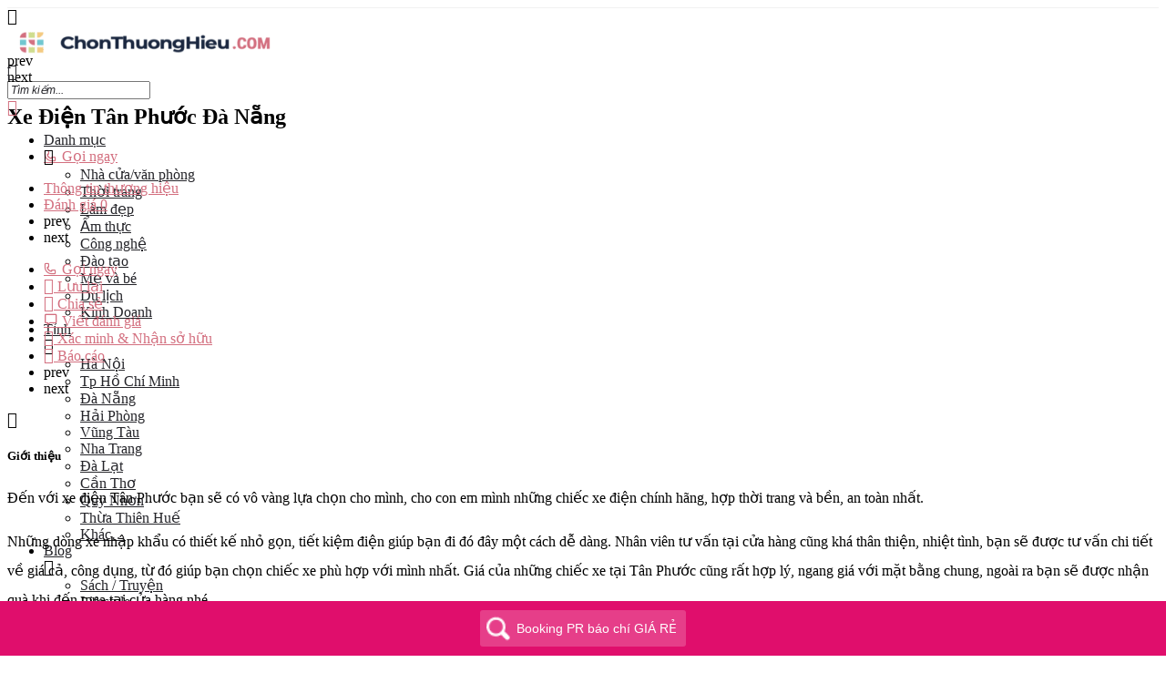

--- FILE ---
content_type: text/html; charset=UTF-8
request_url: https://chonthuonghieu.com/cong-nghe/xe-dien-tan-phuoc-da-nang/
body_size: 31286
content:
<!DOCTYPE html><html lang="vi" prefix="og: https://ogp.me/ns#"><head><meta charset="UTF-8" /><meta name="viewport" content="width=device-width, initial-scale=1.0" /><link rel="pingback" href="https://chonthuonghieu.com/xmlrpc.php"><link rel="preload" as="font" href="https://chonthuonghieu.com/wp-content/themes/my-listing/assets/fonts/GlacialIndifference/Regular.otf" crossorigin><link rel="preload" as="font" href="https://chonthuonghieu.com/wp-content/themes/my-listing/assets/fonts/GlacialIndifference/Bold.otf" crossorigin><link rel="preload" as="font" href="https://chonthuonghieu.com/wp-content/themes/my-listing/assets/fonts/GlacialIndifference/Italic.otf" crossorigin><meta property="og:title" content="Xe Điện Tân Phước Đà Nẵng" /><meta property="og:url" content="https://chonthuonghieu.com/cong-nghe/xe-dien-tan-phuoc-da-nang/" /><meta property="og:site_name" content="Chọn Thương Hiệu" /><meta property="og:type" content="profile" /><meta property="og:description" content="Đến với xe điện Tân Phước bạn sẽ có vô vàng lựa chọn cho mình, cho con em mình những chiếc xe điện chính hãng, hợp thời trang và bền, an toàn nhất.Những dòng xe nhập khẩu có thiết kế nhỏ gọn, tiết kiệm điện giúp bạn đi đó đây một cách dễ dàng. Nhân viên tư vấn tại cửa hàng cũng khá thân thiện, nhiệt tình, bạn sẽ được tư vấn chi tiết về giá cả, công dụng, từ đó giúp bạn chọn chiếc xe phù hợp với mình nhất. Giá của những chiếc xe tại Tân Phước cũng rất hợp lý, ngang giá với mặt bằng chung, ngoài ra bạn sẽ được nhận quà khi đến mua tại cửa hàng nhé.Bên cạnh việc cung cấp các loại xe điện thì cửa hàng còn cung cấp các phụ kiện sửa chữa xe điện chuyên nghiệp. Các bạn hãy đến đây trải nghiệm thử nhé!" /><meta property="og:image" content="https://chonthuonghieu.com/wp-content/uploads/listing-uploads/gallery/2021/01/Xe-Dien-Tan-Phuoc2.jpg" /><title>Xe Điện Tân Phước Đà Nẵng: thông tin, đánh giá | Chonthuonghieu</title><link rel="dns-prefetch" href="//www.googletagmanager.com"/><link rel="dns-prefetch" href="//pagead2.googlesyndication.com"/><link rel="dns-prefetch" href="//ogp.me"/><link rel="dns-prefetch" href="//menu.metu.vn"/><link rel="dns-prefetch" href="//fonts.gstatic.com"/><link rel="dns-prefetch" href="//facebook.com"/><link rel="dns-prefetch" href="//cdnjs.cloudflare.com"/><link rel="preconnect" href="//www.googletagmanager.com"/><link rel="preconnect" href="//pagead2.googlesyndication.com"/><link rel="preconnect" href="//ogp.me"/><link rel="preconnect" href="//menu.metu.vn"/><link rel="preconnect" href="//fonts.gstatic.com"/><link rel="preconnect" href="//facebook.com"/><link rel="preconnect" href="//cdnjs.cloudflare.com"/><meta name="description" content="Đến với xe điện Tân Phước bạn sẽ có vô vàng lựa chọn cho mình, cho con em mình những chiếc xe điện chính hãng, hợp thời trang và bền, an toàn nhất."/><meta name="robots" content="follow, index"/><link rel="canonical" href="https://chonthuonghieu.com/cong-nghe/xe-dien-tan-phuoc-da-nang/" /><meta property="og:locale" content="vi_VN" /><meta property="og:type" content="article" /><meta property="og:title" content="Xe Điện Tân Phước Đà Nẵng: thông tin, đánh giá | Chonthuonghieu" /><meta property="og:description" content="Đến với xe điện Tân Phước bạn sẽ có vô vàng lựa chọn cho mình, cho con em mình những chiếc xe điện chính hãng, hợp thời trang và bền, an toàn nhất." /><meta property="og:url" content="https://chonthuonghieu.com/cong-nghe/xe-dien-tan-phuoc-da-nang/" /><meta property="og:site_name" content="Chọn Thương Hiệu" /><meta property="article:publisher" content="https://facebook.com/chonthuonghieu" /><meta property="article:published_time" content="2021-01-16T17:41:18+07:00" /><meta name="twitter:card" content="summary_large_image" /><meta name="twitter:title" content="Xe Điện Tân Phước Đà Nẵng: thông tin, đánh giá | Chonthuonghieu" /><meta name="twitter:description" content="Đến với xe điện Tân Phước bạn sẽ có vô vàng lựa chọn cho mình, cho con em mình những chiếc xe điện chính hãng, hợp thời trang và bền, an toàn nhất." /> <script type="application/ld+json" class="rank-math-schema">{"@context":"https://schema.org","@graph":[{"@type":"Place","@id":"https://chonthuonghieu.com/#place","address":{"@type":"PostalAddress","streetAddress":"66 Vo Van Tan","addressLocality":"Thanh Khe","addressRegion":"Da Nang","postalCode":"550000","addressCountry":"Vietnam"}},{"@type":"Organization","@id":"https://chonthuonghieu.com/#organization","name":"ChonThuongHieu","url":"https://chonthuonghieu.com","sameAs":["https://facebook.com/chonthuonghieu"],"email":"lienhe.chonthuonghieu@gmail.com","address":{"@type":"PostalAddress","streetAddress":"66 Vo Van Tan","addressLocality":"Thanh Khe","addressRegion":"Da Nang","postalCode":"550000","addressCountry":"Vietnam"},"logo":{"@type":"ImageObject","@id":"https://chonthuonghieu.com/#logo","url":"https://chonthuonghieu.com/wp-content/uploads/2024/01/chonthuonghieu.png","contentUrl":"https://chonthuonghieu.com/wp-content/uploads/2024/01/chonthuonghieu.png","caption":"Ch\u1ecdn Th\u01b0\u01a1ng Hi\u1ec7u","inLanguage":"vi","width":"672","height":"98"},"location":{"@id":"https://chonthuonghieu.com/#place"}},{"@type":"WebSite","@id":"https://chonthuonghieu.com/#website","url":"https://chonthuonghieu.com","name":"Ch\u1ecdn Th\u01b0\u01a1ng Hi\u1ec7u","publisher":{"@id":"https://chonthuonghieu.com/#organization"},"inLanguage":"vi"},{"@type":"BreadcrumbList","@id":"https://chonthuonghieu.com/cong-nghe/xe-dien-tan-phuoc-da-nang/#breadcrumb","itemListElement":[{"@type":"ListItem","position":"1","item":{"@id":"https://chonthuonghieu.com","name":"ChonThuongHieu"}},{"@type":"ListItem","position":"2","item":{"@id":"https://chonthuonghieu.com/listings/","name":"Listings"}},{"@type":"ListItem","position":"3","item":{"@id":"https://chonthuonghieu.com/cong-nghe/xe-dien-tan-phuoc-da-nang/","name":"Xe \u0110i\u1ec7n T\u00e2n Ph\u01b0\u1edbc \u0110\u00e0 N\u1eb5ng"}}]},{"@type":"WebPage","@id":"https://chonthuonghieu.com/cong-nghe/xe-dien-tan-phuoc-da-nang/#webpage","url":"https://chonthuonghieu.com/cong-nghe/xe-dien-tan-phuoc-da-nang/","name":"Xe \u0110i\u1ec7n T\u00e2n Ph\u01b0\u1edbc \u0110\u00e0 N\u1eb5ng: th\u00f4ng tin, \u0111\u00e1nh gi\u00e1 | Chonthuonghieu","datePublished":"2021-01-16T17:41:18+07:00","dateModified":"2021-01-16T17:41:18+07:00","isPartOf":{"@id":"https://chonthuonghieu.com/#website"},"inLanguage":"vi","breadcrumb":{"@id":"https://chonthuonghieu.com/cong-nghe/xe-dien-tan-phuoc-da-nang/#breadcrumb"}},{"@type":"Person","@id":"https://chonthuonghieu.com/author/chonthuonghieu/","name":"Admin Ch\u1ecdn Th\u01b0\u01a1ng Hi\u1ec7u","url":"https://chonthuonghieu.com/author/chonthuonghieu/","image":{"@type":"ImageObject","@id":"https://secure.gravatar.com/avatar/4db58769842b9d034622760097e9c3935514e920666db6f646d16be2e26d5760?s=96&amp;d=wp_user_avatar&amp;r=g","url":"https://secure.gravatar.com/avatar/4db58769842b9d034622760097e9c3935514e920666db6f646d16be2e26d5760?s=96&amp;d=wp_user_avatar&amp;r=g","caption":"Admin Ch\u1ecdn Th\u01b0\u01a1ng Hi\u1ec7u","inLanguage":"vi"},"worksFor":{"@id":"https://chonthuonghieu.com/#organization"}},{"@type":"Article","headline":"Xe \u0110i\u1ec7n T\u00e2n Ph\u01b0\u1edbc \u0110\u00e0 N\u1eb5ng: th\u00f4ng tin, \u0111\u00e1nh gi\u00e1 | Chonthuonghieu","datePublished":"2021-01-16T17:41:18+07:00","dateModified":"2021-01-16T17:41:18+07:00","author":{"@id":"https://chonthuonghieu.com/author/chonthuonghieu/","name":"Admin Ch\u1ecdn Th\u01b0\u01a1ng Hi\u1ec7u"},"publisher":{"@id":"https://chonthuonghieu.com/#organization"},"description":"\u0110\u1ebfn v\u1edbi xe \u0111i\u1ec7n T\u00e2n Ph\u01b0\u1edbc b\u1ea1n s\u1ebd c\u00f3 v\u00f4 v\u00e0ng l\u1ef1a ch\u1ecdn cho m\u00ecnh, cho con em m\u00ecnh nh\u1eefng chi\u1ebfc xe \u0111i\u1ec7n ch\u00ednh h\u00e3ng, h\u1ee3p th\u1eddi trang v\u00e0 b\u1ec1n, an to\u00e0n nh\u1ea5t.","name":"Xe \u0110i\u1ec7n T\u00e2n Ph\u01b0\u1edbc \u0110\u00e0 N\u1eb5ng: th\u00f4ng tin, \u0111\u00e1nh gi\u00e1 | Chonthuonghieu","@id":"https://chonthuonghieu.com/cong-nghe/xe-dien-tan-phuoc-da-nang/#richSnippet","isPartOf":{"@id":"https://chonthuonghieu.com/cong-nghe/xe-dien-tan-phuoc-da-nang/#webpage"},"inLanguage":"vi","mainEntityOfPage":{"@id":"https://chonthuonghieu.com/cong-nghe/xe-dien-tan-phuoc-da-nang/#webpage"}}]}</script> <style id='wp-img-auto-sizes-contain-inline-css' type='text/css'>img:is([sizes=auto i],[sizes^="auto," i]){contain-intrinsic-size:3000px 1500px}
/*# sourceURL=wp-img-auto-sizes-contain-inline-css */</style><link rel='stylesheet' id='wp-faq-schema-jquery-ui-css' type='text/css'  data-href="https://chonthuonghieu.com/wp-content/plugins/faq-schema-for-pages-and-posts//css/jquery-ui.css?ver=70808119b01d"/><link rel='stylesheet' id='kk-star-ratings-css' type='text/css'  data-href="https://chonthuonghieu.com/wp-content/plugins/kk-star-ratings/src/core/public/css/kk-star-ratings.min.css?ver=42858f61dc42"/><link rel='stylesheet' id='woocommerce-layout-css' type='text/css'  data-href="https://chonthuonghieu.com/wp-content/plugins/woocommerce/assets/css/woocommerce-layout.css?ver=03395e4b583e"/><link rel='stylesheet' id='woocommerce-smallscreen-css' type='text/css'  data-href="https://chonthuonghieu.com/wp-content/plugins/woocommerce/assets/css/woocommerce-smallscreen.css?ver=03395e4b583e"/><link rel='stylesheet' id='woocommerce-general-css' type='text/css'  data-href="https://chonthuonghieu.com/wp-content/plugins/woocommerce/assets/css/woocommerce.css?ver=03395e4b583e"/><style id='woocommerce-inline-inline-css' type='text/css'>.woocommerce form .form-row .required { visibility: visible; }
/*# sourceURL=woocommerce-inline-inline-css */</style><link rel='stylesheet' id='ppress-frontend-css' type='text/css'  data-href="https://chonthuonghieu.com/wp-content/plugins/wp-user-avatar/assets/css/frontend.min.css?ver=c96c3b0f6ec6"/><link rel='stylesheet' id='ppress-flatpickr-css' type='text/css'  data-href="https://chonthuonghieu.com/wp-content/plugins/wp-user-avatar/assets/flatpickr/flatpickr.min.css?ver=c96c3b0f6ec6"/><link rel='stylesheet' id='ppress-select2-css' type='text/css'  data-href="https://chonthuonghieu.com/wp-content/plugins/wp-user-avatar/assets/select2/select2.min.css?ver=c96c3b0f6ec6"/><style id='wptangtoc-lazy-load-css-inline-css' type='text/css'>.wptangtoc-lazy.gtloader,.wptangtoc-lazy.gtloader>img,.wptangtoc-lazy>img.gtloader,.wptangtoc-lazy[data-ll-status=entered]{animation:300ms gtFadeIn}@keyframes gtFadeIn{0%{opacity:0}100%{opacity:1}}
/*# sourceURL=wptangtoc-lazy-load-css-inline-css */</style><link rel='stylesheet' id='elementor-icons-css' type='text/css'  data-href="https://chonthuonghieu.com/wp-content/plugins/elementor/assets/lib/eicons/css/elementor-icons.min.css?ver=0c58f299b8c3"/><link rel='stylesheet' id='elementor-frontend-css' type='text/css'  data-href="https://chonthuonghieu.com/wp-content/plugins/elementor/assets/css/frontend.min.css?ver=0c58f299b8c3"/><link rel='stylesheet' id='elementor-post-204-css' type='text/css'  data-href="https://chonthuonghieu.com/wp-content/uploads/elementor/css/post-204.css?ver=41f5db1f3a68"/><link rel='stylesheet' id='font-awesome-5-all-css' type='text/css'  data-href="https://chonthuonghieu.com/wp-content/plugins/elementor/assets/lib/font-awesome/css/all.min.css?ver=0c58f299b8c3"/><link rel='stylesheet' id='font-awesome-4-shim-css' type='text/css'  data-href="https://chonthuonghieu.com/wp-content/plugins/elementor/assets/lib/font-awesome/css/v4-shims.min.css?ver=0c58f299b8c3"/><link rel='preload stylesheet' as='style' onload="this.onload=null;this.rel='stylesheet'" id='mapbox-gl-css' href='https://api.tiles.mapbox.com/mapbox-gl-js/v1.9.0/mapbox-gl.css?ver=2.11.9' type='text/css' media='all' /><link rel='stylesheet' id='mylisting-mapbox-css' type='text/css'  data-href="https://chonthuonghieu.com/wp-content/themes/my-listing/assets/dist/maps/mapbox/mapbox.css?ver=5271ab6db88c"/><link rel='preload stylesheet' as='style' onload="this.onload=null;this.rel='stylesheet'" id='mylisting-icons-css' href='https://chonthuonghieu.com/wp-content/themes/my-listing/assets/dist/icons.css?ver=2.11.9' type='text/css' media='all' /><link rel='stylesheet' id='mylisting-material-icons-css' type='text/css'  data-href="https://fonts.googleapis.com/icon?family=Material+Icons&#038;display=swap&#038;ver=6.9"/><link rel='stylesheet' id='mylisting-select2-css' type='text/css'  data-href="https://chonthuonghieu.com/wp-content/themes/my-listing/assets/vendor/select2/select2.css?ver=5271ab6db88c"/><link rel='stylesheet' id='mylisting-vendor-css' type='text/css'  data-href="https://chonthuonghieu.com/wp-content/themes/my-listing/assets/dist/vendor.css?ver=5271ab6db88c"/><link rel='stylesheet' id='mylisting-frontend-css' type='text/css'  data-href="https://chonthuonghieu.com/wp-content/themes/my-listing/assets/dist/frontend.css?ver=5271ab6db88c"/><link rel='stylesheet' id='ml-max-w-1200-css' type='text/css'  data-href="https://chonthuonghieu.com/wp-content/themes/my-listing/assets/dist/max-width-1200.css?ver=5271ab6db88c"/><link rel='stylesheet' id='ml-max-w-992-css' type='text/css'  data-href="https://chonthuonghieu.com/wp-content/themes/my-listing/assets/dist/max-width-992.css?ver=5271ab6db88c"/><link rel='stylesheet' id='ml-max-w-768-css' type='text/css'  data-href="https://chonthuonghieu.com/wp-content/themes/my-listing/assets/dist/max-width-768.css?ver=5271ab6db88c"/><link rel='stylesheet' id='ml-max-w-600-css' type='text/css'  data-href="https://chonthuonghieu.com/wp-content/themes/my-listing/assets/dist/max-width-600.css?ver=5271ab6db88c"/><link rel='stylesheet' id='ml-max-w-480-css' type='text/css'  data-href="https://chonthuonghieu.com/wp-content/themes/my-listing/assets/dist/max-width-480.css?ver=5271ab6db88c"/><link rel='stylesheet' id='ml-max-w-320-css' type='text/css'  data-href="https://chonthuonghieu.com/wp-content/themes/my-listing/assets/dist/max-width-320.css?ver=5271ab6db88c"/><link rel='stylesheet' id='ml-min-w-993-css' type='text/css'  data-href="https://chonthuonghieu.com/wp-content/themes/my-listing/assets/dist/min-width-993.css?ver=5271ab6db88c"/><link rel='stylesheet' id='ml-min-w-1201-css' type='text/css'  data-href="https://chonthuonghieu.com/wp-content/themes/my-listing/assets/dist/min-width-1201.css?ver=5271ab6db88c"/><link rel='stylesheet' id='mylisting-single-listing-css' type='text/css'  data-href="https://chonthuonghieu.com/wp-content/themes/my-listing/assets/dist/single-listing.css?ver=5271ab6db88c"/><link rel='stylesheet' id='wc-general-style-css' type='text/css'  data-href="https://chonthuonghieu.com/wp-content/themes/my-listing/assets/dist/wc-general-style.css?ver=5271ab6db88c"/><link rel='stylesheet' id='theme-styles-default-css' type='text/css'  data-href="https://chonthuonghieu.com/wp-content/themes/my-listing/style.css?ver=5271ab6db88c"/><style id='theme-styles-default-inline-css' type='text/css'>:root{}
/*# sourceURL=theme-styles-default-inline-css */</style><link rel='stylesheet' id='mylisting-default-fonts-css' type='text/css'  data-href="https://chonthuonghieu.com/wp-content/themes/my-listing/assets/dist/default-fonts.css?ver=5271ab6db88c"/><link rel='stylesheet' id='child-style-css' type='text/css'  data-href="https://chonthuonghieu.com/wp-content/themes/my-listing-child/style.css?ver=5271ab6db88c"/><link rel='stylesheet' id='mylisting-dynamic-styles-css' type='text/css'  data-href="https://chonthuonghieu.com/wp-content/uploads/mylisting-dynamic-styles.css?ver=33a1ea92f81a"/><link rel='stylesheet' id='elementor-gf-local-roboto-css' type='text/css'  data-href="https://chonthuonghieu.com/wp-content/uploads/elementor/google-fonts/css/roboto.css?ver=33a1ea92f81a"/><link rel='stylesheet' id='elementor-gf-local-robotoslab-css' type='text/css'  data-href="https://chonthuonghieu.com/wp-content/uploads/elementor/google-fonts/css/robotoslab.css?ver=33a1ea92f81a"/> <script type="text/javascript" src="https://chonthuonghieu.com/wp-includes/js/jquery/jquery.min.js?ver=70808119b01d" id="jquery-core-js"></script> <script type="text/javascript" src="https://chonthuonghieu.com/wp-content/plugins/wp-user-avatar/assets/flatpickr/flatpickr.min.js?ver=c96c3b0f6ec6" id="ppress-flatpickr-js"></script> <script type="text/javascript" src="https://chonthuonghieu.com/wp-content/plugins/wp-user-avatar/assets/select2/select2.min.js?ver=c96c3b0f6ec6" id="ppress-select2-js"></script> <script type="text/javascript" src="https://chonthuonghieu.com/wp-content/plugins/elementor/assets/lib/font-awesome/js/v4-shims.min.js?ver=0c58f299b8c3" id="font-awesome-4-shim-js"></script>  <script async src="https://www.googletagmanager.com/gtag/js?id=G-GYS47FJ6YF"></script> <script>window.dataLayer = window.dataLayer || [];
  function gtag(){dataLayer.push(arguments);}
  gtag('js', new Date());

  gtag('config', 'G-GYS47FJ6YF');</script> <script type="text/javascript">var MyListing = {"Helpers":{},"Handlers":{},"MapConfig":{"ClusterSize":35,"AccessToken":"pk.eyJ1IjoidXNhbmVhcm1lIiwiYSI6ImNsYXE3cmN0djEwdnUzcG85bGlscWloam0ifQ.cA64Fdek2VWjWFr92oApbw","Language":false,"TypeRestrictions":[],"CountryRestrictions":[],"CustomSkins":{}}};</script><script type="text/javascript">var CASE27 = {"ajax_url":"https:\/\/chonthuonghieu.com\/wp-admin\/admin-ajax.php","login_url":"https:\/\/chonthuonghieu.com\/tai-khoan\/","register_url":"https:\/\/chonthuonghieu.com\/tai-khoan\/?register","mylisting_ajax_url":"\/?mylisting-ajax=1","theme_folder":"https:\/\/chonthuonghieu.com\/wp-content\/themes\/my-listing","theme_version":"2.11.9","env":"production","ajax_nonce":"6e8337b742","l10n":{"selectOption":"Ch\u1ecdn t\u1ec9nh th\u00e0nh","errorLoading":"The results could not be loaded.","removeAllItems":"Remove all items","loadingMore":"Loading more results\u2026","noResults":"No results found","searching":"Searching\u2026","datepicker":{"format":"DD MMMM, YY","timeFormat":"h:mm A","dateTimeFormat":"DD MMMM, YY, h:mm A","timePicker24Hour":false,"firstDay":1,"applyLabel":"Apply","cancelLabel":"Cancel","customRangeLabel":"Custom Range","daysOfWeek":["Su","Mo","Tu","We","Th","Fr","Sa"],"monthNames":["January","February","March","April","May","June","July","August","September","October","November","December"]},"irreversible_action":"This is an irreversible action. Proceed anyway?","delete_listing_confirm":"Are you sure you want to delete this listing?","copied_to_clipboard":"Copied!","nearby_listings_location_required":"Enter a location to find nearby listings.","nearby_listings_retrieving_location":"Retrieving location...","nearby_listings_searching":"Searching for nearby listings...","geolocation_failed":"You must enable location to use this feature.","something_went_wrong":"Something went wrong.","all_in_category":"T\u1ea5t c\u1ea3 \"%s\"","invalid_file_type":"Invalid file type. Accepted types:","file_limit_exceeded":"You have exceeded the file upload limit (%d).","file_size_limit":"This attachement (%s) exceeds upload size limit (%d)."},"woocommerce":[],"map_provider":"mapbox","google_btn_local":"vi","caption1":"false","caption2":"false","close_on_scroll":"","recaptcha_type":"v2","recaptcha_key":"6LeyC90ZAAAAAI3Oqib8IBGD5qwNQfh7BsFZCZ0H","js_field_html_img":"<div class=\"uploaded-file uploaded-image review-gallery-image job-manager-uploaded-file\">\t<span class=\"uploaded-file-preview\">\t\t\t\t\t<span class=\"job-manager-uploaded-file-preview\">\t\t\t\t<img alt=\"Uploaded file\" src=\"\">\t\t\t<\/span>\t\t\t\t<a href=\"#\" class=\"remove-uploaded-file review-gallery-image-remove job-manager-remove-uploaded-file\"><i class=\"mi delete\"><\/i><\/a>\t<\/span>\t<input type=\"hidden\" class=\"input-text\" name=\"\" value=\"b64:\"><\/div>","js_field_html":"<div class=\"uploaded-file  review-gallery-image job-manager-uploaded-file\">\t<span class=\"uploaded-file-preview\">\t\t\t\t\t<span class=\"job-manager-uploaded-file-name\">\t\t\t\t<i class=\"mi insert_drive_file uploaded-file-icon\"><\/i>\t\t\t\t<code><\/code>\t\t\t<\/span>\t\t\t\t<a href=\"#\" class=\"remove-uploaded-file review-gallery-image-remove job-manager-remove-uploaded-file\"><i class=\"mi delete\"><\/i><\/a>\t<\/span>\t<input type=\"hidden\" class=\"input-text\" name=\"\" value=\"b64:\"><\/div>"};</script> <meta name="generator" content="Elementor 3.34.2; features: additional_custom_breakpoints; settings: css_print_method-external, google_font-enabled, font_display-auto"><style type="text/css">.recentcomments a{display:inline !important;padding:0 !important;margin:0 !important;}</style><style>.e-con.e-parent:nth-of-type(n+4):not(.e-lazyloaded):not(.e-no-lazyload),
				.e-con.e-parent:nth-of-type(n+4):not(.e-lazyloaded):not(.e-no-lazyload) * {
					background-image: none !important;
				}
				@media screen and (max-height: 1024px) {
					.e-con.e-parent:nth-of-type(n+3):not(.e-lazyloaded):not(.e-no-lazyload),
					.e-con.e-parent:nth-of-type(n+3):not(.e-lazyloaded):not(.e-no-lazyload) * {
						background-image: none !important;
					}
				}
				@media screen and (max-height: 640px) {
					.e-con.e-parent:nth-of-type(n+2):not(.e-lazyloaded):not(.e-no-lazyload),
					.e-con.e-parent:nth-of-type(n+2):not(.e-lazyloaded):not(.e-no-lazyload) * {
						background-image: none !important;
					}
				}</style><style type="text/css">.saboxplugin-wrap{-webkit-box-sizing:border-box;-moz-box-sizing:border-box;-ms-box-sizing:border-box;box-sizing:border-box;border:1px solid #eee;width:100%;clear:both;display:block;overflow:hidden;word-wrap:break-word;position:relative}.saboxplugin-wrap .saboxplugin-gravatar{float:left;padding:0 20px 20px 20px}.saboxplugin-wrap .saboxplugin-gravatar img{max-width:100px;height:auto;border-radius:0;}.saboxplugin-wrap .saboxplugin-authorname{font-size:18px;line-height:1;margin:20px 0 0 20px;display:block}.saboxplugin-wrap .saboxplugin-authorname a{text-decoration:none}.saboxplugin-wrap .saboxplugin-authorname a:focus{outline:0}.saboxplugin-wrap .saboxplugin-desc{display:block;margin:5px 20px}.saboxplugin-wrap .saboxplugin-desc a{text-decoration:underline}.saboxplugin-wrap .saboxplugin-desc p{margin:5px 0 12px}.saboxplugin-wrap .saboxplugin-web{margin:0 20px 15px;text-align:left}.saboxplugin-wrap .sab-web-position{text-align:right}.saboxplugin-wrap .saboxplugin-web a{color:#ccc;text-decoration:none}.saboxplugin-wrap .saboxplugin-socials{position:relative;display:block;background:#fcfcfc;padding:5px;border-top:1px solid #eee}.saboxplugin-wrap .saboxplugin-socials a svg{width:20px;height:20px}.saboxplugin-wrap .saboxplugin-socials a svg .st2{fill:#fff; transform-origin:center center;}.saboxplugin-wrap .saboxplugin-socials a svg .st1{fill:rgba(0,0,0,.3)}.saboxplugin-wrap .saboxplugin-socials a:hover{opacity:.8;-webkit-transition:opacity .4s;-moz-transition:opacity .4s;-o-transition:opacity .4s;transition:opacity .4s;box-shadow:none!important;-webkit-box-shadow:none!important}.saboxplugin-wrap .saboxplugin-socials .saboxplugin-icon-color{box-shadow:none;padding:0;border:0;-webkit-transition:opacity .4s;-moz-transition:opacity .4s;-o-transition:opacity .4s;transition:opacity .4s;display:inline-block;color:#fff;font-size:0;text-decoration:inherit;margin:5px;-webkit-border-radius:0;-moz-border-radius:0;-ms-border-radius:0;-o-border-radius:0;border-radius:0;overflow:hidden}.saboxplugin-wrap .saboxplugin-socials .saboxplugin-icon-grey{text-decoration:inherit;box-shadow:none;position:relative;display:-moz-inline-stack;display:inline-block;vertical-align:middle;zoom:1;margin:10px 5px;color:#444;fill:#444}.clearfix:after,.clearfix:before{content:' ';display:table;line-height:0;clear:both}.ie7 .clearfix{zoom:1}.saboxplugin-socials.sabox-colored .saboxplugin-icon-color .sab-twitch{border-color:#38245c}.saboxplugin-socials.sabox-colored .saboxplugin-icon-color .sab-behance{border-color:#003eb0}.saboxplugin-socials.sabox-colored .saboxplugin-icon-color .sab-deviantart{border-color:#036824}.saboxplugin-socials.sabox-colored .saboxplugin-icon-color .sab-digg{border-color:#00327c}.saboxplugin-socials.sabox-colored .saboxplugin-icon-color .sab-dribbble{border-color:#ba1655}.saboxplugin-socials.sabox-colored .saboxplugin-icon-color .sab-facebook{border-color:#1e2e4f}.saboxplugin-socials.sabox-colored .saboxplugin-icon-color .sab-flickr{border-color:#003576}.saboxplugin-socials.sabox-colored .saboxplugin-icon-color .sab-github{border-color:#264874}.saboxplugin-socials.sabox-colored .saboxplugin-icon-color .sab-google{border-color:#0b51c5}.saboxplugin-socials.sabox-colored .saboxplugin-icon-color .sab-html5{border-color:#902e13}.saboxplugin-socials.sabox-colored .saboxplugin-icon-color .sab-instagram{border-color:#1630aa}.saboxplugin-socials.sabox-colored .saboxplugin-icon-color .sab-linkedin{border-color:#00344f}.saboxplugin-socials.sabox-colored .saboxplugin-icon-color .sab-pinterest{border-color:#5b040e}.saboxplugin-socials.sabox-colored .saboxplugin-icon-color .sab-reddit{border-color:#992900}.saboxplugin-socials.sabox-colored .saboxplugin-icon-color .sab-rss{border-color:#a43b0a}.saboxplugin-socials.sabox-colored .saboxplugin-icon-color .sab-sharethis{border-color:#5d8420}.saboxplugin-socials.sabox-colored .saboxplugin-icon-color .sab-soundcloud{border-color:#995200}.saboxplugin-socials.sabox-colored .saboxplugin-icon-color .sab-spotify{border-color:#0f612c}.saboxplugin-socials.sabox-colored .saboxplugin-icon-color .sab-stackoverflow{border-color:#a95009}.saboxplugin-socials.sabox-colored .saboxplugin-icon-color .sab-steam{border-color:#006388}.saboxplugin-socials.sabox-colored .saboxplugin-icon-color .sab-user_email{border-color:#b84e05}.saboxplugin-socials.sabox-colored .saboxplugin-icon-color .sab-tumblr{border-color:#10151b}.saboxplugin-socials.sabox-colored .saboxplugin-icon-color .sab-twitter{border-color:#0967a0}.saboxplugin-socials.sabox-colored .saboxplugin-icon-color .sab-vimeo{border-color:#0d7091}.saboxplugin-socials.sabox-colored .saboxplugin-icon-color .sab-windows{border-color:#003f71}.saboxplugin-socials.sabox-colored .saboxplugin-icon-color .sab-whatsapp{border-color:#003f71}.saboxplugin-socials.sabox-colored .saboxplugin-icon-color .sab-wordpress{border-color:#0f3647}.saboxplugin-socials.sabox-colored .saboxplugin-icon-color .sab-yahoo{border-color:#14002d}.saboxplugin-socials.sabox-colored .saboxplugin-icon-color .sab-youtube{border-color:#900}.saboxplugin-socials.sabox-colored .saboxplugin-icon-color .sab-xing{border-color:#000202}.saboxplugin-socials.sabox-colored .saboxplugin-icon-color .sab-mixcloud{border-color:#2475a0}.saboxplugin-socials.sabox-colored .saboxplugin-icon-color .sab-vk{border-color:#243549}.saboxplugin-socials.sabox-colored .saboxplugin-icon-color .sab-medium{border-color:#00452c}.saboxplugin-socials.sabox-colored .saboxplugin-icon-color .sab-quora{border-color:#420e00}.saboxplugin-socials.sabox-colored .saboxplugin-icon-color .sab-meetup{border-color:#9b181c}.saboxplugin-socials.sabox-colored .saboxplugin-icon-color .sab-goodreads{border-color:#000}.saboxplugin-socials.sabox-colored .saboxplugin-icon-color .sab-snapchat{border-color:#999700}.saboxplugin-socials.sabox-colored .saboxplugin-icon-color .sab-500px{border-color:#00557f}.saboxplugin-socials.sabox-colored .saboxplugin-icon-color .sab-mastodont{border-color:#185886}.sabox-plus-item{margin-bottom:20px}@media screen and (max-width:480px){.saboxplugin-wrap{text-align:center}.saboxplugin-wrap .saboxplugin-gravatar{float:none;padding:20px 0;text-align:center;margin:0 auto;display:block}.saboxplugin-wrap .saboxplugin-gravatar img{float:none;display:inline-block;display:-moz-inline-stack;vertical-align:middle;zoom:1}.saboxplugin-wrap .saboxplugin-desc{margin:0 10px 20px;text-align:center}.saboxplugin-wrap .saboxplugin-authorname{text-align:center;margin:10px 0 20px}}body .saboxplugin-authorname a,body .saboxplugin-authorname a:hover{box-shadow:none;-webkit-box-shadow:none}a.sab-profile-edit{font-size:16px!important;line-height:1!important}.sab-edit-settings a,a.sab-profile-edit{color:#0073aa!important;box-shadow:none!important;-webkit-box-shadow:none!important}.sab-edit-settings{margin-right:15px;position:absolute;right:0;z-index:2;bottom:10px;line-height:20px}.sab-edit-settings i{margin-left:5px}.saboxplugin-socials{line-height:1!important}.rtl .saboxplugin-wrap .saboxplugin-gravatar{float:right}.rtl .saboxplugin-wrap .saboxplugin-authorname{display:flex;align-items:center}.rtl .saboxplugin-wrap .saboxplugin-authorname .sab-profile-edit{margin-right:10px}.rtl .sab-edit-settings{right:auto;left:0}img.sab-custom-avatar{max-width:75px;}.saboxplugin-wrap {margin-top:0px; margin-bottom:0px; padding: 0px 0px }.saboxplugin-wrap .saboxplugin-authorname {font-size:18px; line-height:25px;}.saboxplugin-wrap .saboxplugin-desc p, .saboxplugin-wrap .saboxplugin-desc {font-size:14px !important; line-height:21px !important;}.saboxplugin-wrap .saboxplugin-web {font-size:14px;}.saboxplugin-wrap .saboxplugin-socials a svg {width:18px;height:18px;}</style><link rel="icon" href="https://chonthuonghieu.com/wp-content/uploads/2024/01/cropped-chonthuonghieu-favicon-32x32.png" sizes="32x32" /><link rel="icon" href="https://chonthuonghieu.com/wp-content/uploads/2024/01/cropped-chonthuonghieu-favicon-192x192.png" sizes="192x192" /><link rel="apple-touch-icon" href="https://chonthuonghieu.com/wp-content/uploads/2024/01/cropped-chonthuonghieu-favicon-180x180.png" /><meta name="msapplication-TileImage" content="https://chonthuonghieu.com/wp-content/uploads/2024/01/cropped-chonthuonghieu-favicon-270x270.png" /><style type="text/css" id="wp-custom-css">footer.footer {
    padding-top: 100px!important;
}
.header-search {
width: 120px;
}
.material-icons.arrow_drop_down:before, .mi.arrow_drop_down:before {
    color: #000;
}
p {
    font-size: 16px;
    line-height: 2;
}
.post-cover-buttons ul li {
    float: left;
    padding: 10px;
}
.header-dark-skin .mobile-menu-lines i,
.search-trigger a i {
    color: #000!important;
}
.tags li {
	float: left;
	padding: 5px;
}
.instant-results {
	width: 300px;
}
a.back-to-top {
right: 120px;
}
#ubvideoFrame {
	max-width: 100%!important;
}
body.category .sbf-title p {
	display: none;
}
.broken_link, a.broken_link {
text-decoration: none;
}
.header-button a {
	margin-top: 0!important;
	padding-top: 10px;
}
a{
	color: #d36f7f;
}
body.postid-59165 .saboxplugin-wrap {
	display: none;
}
body.postid-64565 .broken_link, body.postid-64565 a.broken_link {
	text-decoration: inherit!important;
	color: rgb(226, 104, 126);
}
.kk-star-ratings.kksr-align-center {
	width: 100%;
}
.header.header-scroll, .header {
	height: 50px!important;
}
/*
footer:not(.footer-mini)>.container>.row:first-child {
	display: none;
}
*/
body.postid-64565 .saboxplugin-wrap {
	display: none;
}
footer:not(.footer-mini)>.container>.row:first-child ul li a {
	font-size: 16px;
	color: #fff;
}
footer:not(.footer-mini)>.container>.row:first-child ul li a:hover {
	text-decoration: underline;
}
footer:not(.footer-mini)>.container>.row:first-child {
	margin-top: 60px;
}
footer .c_widget_title h5 {
	font-size: 20px;
	color: #fff;
}
footer.footer {
	border-top: 1px solid #f1f1f1;
	padding-top: 0;
	background: #e2687e!important;
}
footer.footer p {
	color: #fff;
}
.footer .c_widget {
    width: 33%;
}
h4.elementor-heading-title {
	font-size: 18px!important;
}
.archive-page .archive-description {
	max-width: inherit;
}
.header .user-area>a {
background: #e2687e;
color: #fff;
padding-left: 5px;
padding-right: 5px;
border-radius: 5px;
	padding-top: 2px;
padding-bottom: 2px;
margin-top: 2px;
opacity: 0.9;
}
.c27-submit-listing-form .fieldset-login_required p span, .job_listing_packages .form-section-wrapper .form-section .fieldset-login_required p span {
	 top: 0;
}
.header.header-scroll.header-scroll-light-skin .user-area>a {
	color: #fff;
}
.header .header-container {
	background: #fff;
}
.i-nav li a {
	color: #242429!important;
}
.i-nav li a, .submenu-toggle, .header .user-area span {
	color: #242429;
}
.i-nav li a:hover {
	color: #000;
}
.header-button a {
padding: 5px;
margin-top: 12px;
}
.header .user-area>i.user-area-icon {
	color: #000!important;
}
body.theme-my-listing .c27-main-header:not(.header-scroll) .header-skin {
	background: #fff!important;
}
.c27-main-header:not(.header-scroll) .header-skin {
	border-color: #f1f1f1;
}
.header-search>input::placeholder {
color: #242429!important;
}
.header-search>i {
	color: #242429!important;
}
.user-area .user-profile-name {
	color: #242429!important;
}
.c27-main-header .header-skin {
border-bottom: 1px solid #f1f1f1 !important;
}
body.theme-my-listing .c27-main-header:not(.header-scroll) .header-skin {
border-bottom: 1px solid #f1f1f1 !important;
}
/*
.featured-section {
	background-image: none!important;
	background-color: #333;
	padding-bottom: 250px!important;

}
*/
.avatar {
width: 100%;
}

.author-bio-listing {
	display: none;
}

h3.ftwp-heading a,
h2.ftwp-heading a {
	text-decoration: underline;
	text-decoration-color: #e2687e;
}
#ftwp-postcontent img {
	width: 100%;
}
.ftwp-in-post#ftwp-container-outer.ftwp-float-right #ftwp-contents,
.ftwp-in-post#ftwp-container-outer.ftwp-float-right {
	width: 100%;
}
.kk-star-ratings.kksr-align-center {
	margin-bottom: 30px;
}
.copyright a {
	color: #fff;
	text-decoration: underline;
}
.copyright a:hover {
	color: #333;
	text-decoration: none;
}
.contact-map {
	display: none;
}
.map-block-address {
	background: #fafafa;
padding-top: 0;
}
#cancel-comment-reply-link {
color: #e2687e;
}
.location-actions,#location-picker-map, .location-field-wrapper .cts-get-location, .pac-container.hdpi{
	display: none;
}
ul.state-listing li {
    list-style: none;
    width: 33%;
    display: inline-block;
	  font-size: 18px;
}
body.page-id-3279 .element a, body.page-id-3279 .element a:active, body.page-id-3279 .element a:focus, body.page-id-3279 .element a:hover {
	text-decoration: underline;
}
body.page-id-3277 .element a, body.page-id-3277 .element a:active, body.page-id-3277 .element a:focus, body.page-id-3277 .element a:hover {
	text-decoration: underline;
}
.elementor-132 .elementor-element.elementor-element-q17oxqq {
	margin-top: 0!important;
	margin-bottom: 0!important;
}	
.sidebar-widgets .c_widget {
	background: #fff;
	padding: 35px;
}
.sidebar-widgets .c_widget a {
	text-decoration: underline;
}
body.page-id-132 .title-style-1 h1,
body.page-id-9223 .title-style-1 h1{
	padding-left: 20px;
    padding-top: 10px;
}
body.page-id-132 .sbf-title a {
	font-size: 12px;
	font-weight: bold!important;
}
.sbf-title a {
	font-weight: bold!important;
}
.show-map {
	display: none!important;
}
.fc-type-1.finder-three-columns .fc-default:not(.fc-one-column) .explore-desktop-head {
	padding-right: 5px;
}
a.expand-map-btn {
	display: none;
}
body.page-id-132 .sbf-title p {
	display: none;
}
.c27-listing-preview-category-list {
margin: 0 auto;
}
body.page-id-3277 .c27-content-wrapper ul {
	font-size: 18px;
}
.case27-secondary-text.listing-preview-title {
	font-size: 16px;
	margin: 0;
}
.category-description ul li {
	list-style: square;
	margin-left: 15px;
}
body.page-id-132 .listing-details,
.event-date {
	display: none;
}
body.page-id-9223 .listing-details .c27-listing-preview-category-list,
.event-date {
	display: none;
}
body.page-id-132 .sbf-title {
padding: 10px 10px 0;
padding-bottom: 10px;
}
body.add-listing-form .preview-btn {
	display: none!important;
}
body.edit-listing-form .preview-btn {
	display: block!important;
}
.skip-preview-btn {
	background: #e2687e!important;
	color: #fff!important;
	width: 100%!important;
}
.category-description ul li a {
	text-decoration: underline;
}
.header-search>input {
color: #000;
font-style: italic;
font-size: 12px;
}
.sidebar-widgets ul {
	list-style-type: square;
	padding-left: 15px;
}

@media (max-width: 768px) {
	.footer .c_widget {
    width: 100%;
}
	 ul.state-listing li {
    width: 100%;
	}
	.featured-section {
		padding-bottom: 70px!important;
	}
	.cts-term-hierarchy.form-group,
	.featured-search .form-group {
		width: 100%;
	}
}
@media only screen and (max-width: 1200px) {
.header-dark-skin .mob-sign-in i, .header-dark-skin:not(.header-scroll) .mob-sign-in i, .header-scroll.header-scroll-dark-skin .mob-sign-in i,
.search-trigger a i, .header-dark-skin .mobile-menu-lines i{
color: #242429;
}
	
	a.back-to-top {
    display: block!important;
		left:350px;
}
}
@media only screen and (max-width: 480px) {
.header .header-container .header-top .logo a img, .header.header-style-alternate:not(.header-scroll) .header-container .header-top .logo a img {
    max-height: 35px!important;
}
}

/* clarm */
.quick-listing-actions>ul>li#qa-214b8e >a span,
.quick-listing-actions>ul>li#qa-214b8e >a i {
	color: #fff;
}
.quick-listing-actions>ul>li#qa-214b8e >a {
	background: #e2687e;
}
.quick-listing-actions>ul>li#qa-214b8e >a:hover
{
	background: #F3CA40;
}

/* author box */
.saboxplugin-wrap {
	background: #fff;
}

/* hide if list already verified */
.c27-verified #qa-214b8e {
	display: none;
}

.saboxplugin-wrap .saboxplugin-desc p, .saboxplugin-wrap .saboxplugin-desc {
	font-size: 10px!important;
}
.lcp_catlist li a {
	color: #fff;
}
.footer {
	font-size: 14px!important;
}
.footer a {
	color: #fff;
	font-size: 14px!important;
}
.footer a:hover {
	color: #000;
	text-decoration: underline;
}
body.postid-53912 .saboxplugin-wrap, body.postid-62451 .saboxplugin-wrap {
	display: none;
}


.blogpost-section .section-body p a, .c27-content-wrapper dl a, .c27-content-wrapper figcaption a, .comment-body p a{
	color:#1974FA;
}

/*Show fix toc*/

#ftwp-container.ftwp-hidden-state{
	opacity: 1;
  visibility: visible;
}

blockquote{
	border-left: 3px solid #b7b7b7;
}

.blogpost-section .section-body blockquote p{
		font-size: 14px;
    letter-spacing: 1px;
    font-weight: 600!important;
    text-transform: none;
    text-align: left;
}

blockquote p:before{
	display:none;
}
body.category .kk-star-ratings {
	display: none;
}</style><style type="text/css" id="mylisting-typography"></style><meta name="google-adsense-account" content="ca-pub-8820007343778089"> <script async src="https://pagead2.googlesyndication.com/pagead/js/adsbygoogle.js?client=ca-pub-8820007343778089"
     crossorigin="anonymous"></script> </head><body class="wp-singular job_listing-template-default single single-job_listing postid-24071 wp-theme-my-listing wp-child-theme-my-listing-child theme-my-listing woocommerce-no-js my-listing single-listing type-place cover-style-gallery elementor-default elementor-kit-204"><div id="c27-site-wrapper"><link rel='stylesheet' id='mylisting-wave-css' type='text/css'  data-href="https://chonthuonghieu.com/wp-content/themes/my-listing/assets/dist/wave.css?ver=5271ab6db88c"/><div class="loader-bg main-loader background-color" style="background-color: #ffffff;"><div class="sk-wave"><div class="sk-rect sk-rect1" style="background-color: #e2687e;"></div><div class="sk-rect sk-rect2" style="background-color: #e2687e;"></div><div class="sk-rect sk-rect3" style="background-color: #e2687e;"></div><div class="sk-rect sk-rect4" style="background-color: #e2687e;"></div><div class="sk-rect sk-rect5" style="background-color: #e2687e;"></div></div></div><link rel='stylesheet' id='mylisting-header-css' type='text/css'  data-href="https://chonthuonghieu.com/wp-content/themes/my-listing/assets/dist/header.css?ver=5271ab6db88c"/><header class="c27-main-header header header-style-default header-width-full-width header-dark-skin header-scroll-light-skin header-scroll-hide header-fixed header-menu-right"><div class="header-skin"></div><div class="header-container"><div class="header-top container-fluid"><div class="header-left"><div class="mobile-menu">
<a aria-label="Mobile menu icon" href="#main-menu"><div class="mobile-menu-lines"><i class="mi menu"></i></div>
</a></div><div class="logo">
<a aria-label="Site logo" href="https://chonthuonghieu.com/" class="static-logo">
<img width="300" height="44" src="data:image/svg+xml;charset=utf-8,%3Csvg xmlns%3D'http%3A%2F%2Fwww.w3.org%2F2000%2Fsvg' viewBox%3D'0 0 300 44'%2F%3E" class="" alt="chonthuonghieu" aria-hidden="true" decoding="async" src="data:image/svg+xml;charset=utf-8,%3Csvg xmlns%3D'http%3A%2F%2Fwww.w3.org%2F2000%2Fsvg' viewBox%3D'0 0 300 44'%2F%3E"  fetchpriority="low" data-src="https://chonthuonghieu.com/wp-content/uploads/2024/01/chonthuonghieu-300x44.png" class=" wptangtoc-lazy" data-sizes="(max-width: 300px) 100vw, 300px"/>					</a></div><link rel='stylesheet' id='mylisting-quick-search-form-css' type='text/css'  data-href="https://chonthuonghieu.com/wp-content/themes/my-listing/assets/dist/quick-search-form.css?ver=5271ab6db88c"/><div class="quick-search-instance text-left" id="c27-header-search-form" data-focus="default"><form action="https://chonthuonghieu.com/kham-pha/" method="GET"><div class="dark-forms header-search  search-shortcode-light">
<i class="mi search"></i>
<input type="search" placeholder="Tìm kiếm..." name="search_keywords" autocomplete="off"><div class="instant-results"><ul class="instant-results-list ajax-results no-list-style"></ul>
<button type="submit" class="buttons full-width button-5 search view-all-results all-results">
<i class="mi search"></i>View all results				</button>
<button type="submit" class="buttons full-width button-5 search view-all-results no-results">
<i class="mi search"></i>No results				</button><div class="loader-bg"><link rel='stylesheet' id='mylisting-paper-spinner-css' type='text/css'  data-href="https://chonthuonghieu.com/wp-content/themes/my-listing/assets/dist/paper-spinner.css?ver=5271ab6db88c"/><div class="paper-spinner center-vh" style="width: 24px; height: 24px;"><div class="spinner-container active"><div class="spinner-layer layer-1" style="border-color: #777;"><div class="circle-clipper left"><div class="circle" style="border-width: 2.5px;"></div></div><div class="gap-patch"><div class="circle" style="border-width: 2.5px;"></div></div><div class="circle-clipper right"><div class="circle" style="border-width: 2.5px;"></div></div></div></div></div></div></div></div></form></div></div><div class="header-center"><div class="i-nav"><div class="mobile-nav-head"><div class="mnh-close-icon">
<a aria-label="Close mobile menu" href="#close-main-menu">
<i class="mi close"></i>
</a></div></div><ul id="menu-main-menu" class="main-menu main-nav no-list-style"><li id="menu-item-3597" class="menu-item menu-item-type-post_type menu-item-object-page menu-item-has-children menu-item-3597"><a href="https://chonthuonghieu.com/danh-muc/">Danh mục</a><div class="submenu-toggle"><i class="material-icons arrow_drop_down"></i></div><ul class="sub-menu i-dropdown no-list-style"><li id="menu-item-17745" class="menu-item menu-item-type-taxonomy menu-item-object-job_listing_category menu-item-17745"><a href="https://chonthuonghieu.com/danh-muc/nha-cua/">Nhà cửa/văn phòng</a></li><li id="menu-item-17752" class="menu-item menu-item-type-taxonomy menu-item-object-job_listing_category menu-item-17752"><a href="https://chonthuonghieu.com/danh-muc/thoi-trang/">Thời trang</a></li><li id="menu-item-17743" class="menu-item menu-item-type-taxonomy menu-item-object-job_listing_category menu-item-17743"><a href="https://chonthuonghieu.com/danh-muc/lam-dep/">Làm đẹp</a></li><li id="menu-item-17739" class="menu-item menu-item-type-taxonomy menu-item-object-job_listing_category menu-item-17739"><a href="https://chonthuonghieu.com/danh-muc/am-thuc/">Ẩm thực</a></li><li id="menu-item-17740" class="menu-item menu-item-type-taxonomy menu-item-object-job_listing_category current-job_listing-ancestor current-menu-parent current-job_listing-parent menu-item-17740"><a href="https://chonthuonghieu.com/danh-muc/cong-nghe/">Công nghệ</a></li><li id="menu-item-17742" class="menu-item menu-item-type-taxonomy menu-item-object-job_listing_category menu-item-17742"><a href="https://chonthuonghieu.com/danh-muc/dao-tao/">Đào tạo</a></li><li id="menu-item-17744" class="menu-item menu-item-type-taxonomy menu-item-object-job_listing_category menu-item-17744"><a href="https://chonthuonghieu.com/danh-muc/me-va-be/">Mẹ và bé</a></li><li id="menu-item-17741" class="menu-item menu-item-type-taxonomy menu-item-object-job_listing_category menu-item-17741"><a href="https://chonthuonghieu.com/danh-muc/du-lich/">Du lịch</a></li><li id="menu-item-23120" class="menu-item menu-item-type-taxonomy menu-item-object-job_listing_category menu-item-23120"><a href="https://chonthuonghieu.com/danh-muc/kinh-doanh/">Kinh Doanh</a></li></ul></li><li id="menu-item-3596" class="menu-item menu-item-type-post_type menu-item-object-page menu-item-has-children menu-item-3596"><a href="https://chonthuonghieu.com/tinh-thanh/">Tỉnh</a><div class="submenu-toggle"><i class="material-icons arrow_drop_down"></i></div><ul class="sub-menu i-dropdown no-list-style"><li id="menu-item-17756" class="menu-item menu-item-type-taxonomy menu-item-object-region menu-item-17756"><a href="https://chonthuonghieu.com/tinh-thanh/ha-noi/">Hà Nội</a></li><li id="menu-item-17755" class="menu-item menu-item-type-taxonomy menu-item-object-region menu-item-17755"><a href="https://chonthuonghieu.com/tinh-thanh/tp-ho-chi-minh/">Tp Hồ Chí Minh</a></li><li id="menu-item-17754" class="menu-item menu-item-type-taxonomy menu-item-object-region current-job_listing-ancestor current-menu-parent current-job_listing-parent menu-item-17754"><a href="https://chonthuonghieu.com/tinh-thanh/da-nang/">Đà Nẵng</a></li><li id="menu-item-17757" class="menu-item menu-item-type-taxonomy menu-item-object-region menu-item-17757"><a href="https://chonthuonghieu.com/tinh-thanh/hai-phong/">Hải Phòng</a></li><li id="menu-item-17758" class="menu-item menu-item-type-taxonomy menu-item-object-region menu-item-17758"><a href="https://chonthuonghieu.com/tinh-thanh/vung-tau/">Vũng Tàu</a></li><li id="menu-item-17759" class="menu-item menu-item-type-taxonomy menu-item-object-region menu-item-17759"><a href="https://chonthuonghieu.com/tinh-thanh/nha-trang/">Nha Trang</a></li><li id="menu-item-17760" class="menu-item menu-item-type-taxonomy menu-item-object-region menu-item-17760"><a href="https://chonthuonghieu.com/tinh-thanh/da-lat/">Đà Lạt</a></li><li id="menu-item-17761" class="menu-item menu-item-type-taxonomy menu-item-object-region menu-item-17761"><a href="https://chonthuonghieu.com/tinh-thanh/can-tho/">Cần Thơ</a></li><li id="menu-item-17762" class="menu-item menu-item-type-taxonomy menu-item-object-region menu-item-17762"><a href="https://chonthuonghieu.com/tinh-thanh/quy-nhon/">Quy Nhơn</a></li><li id="menu-item-17763" class="menu-item menu-item-type-taxonomy menu-item-object-region menu-item-17763"><a href="https://chonthuonghieu.com/tinh-thanh/thua-thien-hue/">Thừa Thiên Huế</a></li><li id="menu-item-17764" class="menu-item menu-item-type-custom menu-item-object-custom menu-item-17764"><a href="https://chonthuonghieu.com/tinh-thanh/">Khác&#8230;</a></li></ul></li><li id="menu-item-19417" class="menu-item menu-item-type-taxonomy menu-item-object-category menu-item-has-children menu-item-19417"><a href="https://chonthuonghieu.com/bai-viet/">Blog</a><div class="submenu-toggle"><i class="material-icons arrow_drop_down"></i></div><ul class="sub-menu i-dropdown no-list-style"><li id="menu-item-70009" class="menu-item menu-item-type-taxonomy menu-item-object-category menu-item-70009"><a href="https://chonthuonghieu.com/bai-viet/sach-truyen/">Sách / Truyện</a></li><li id="menu-item-19415" class="menu-item menu-item-type-taxonomy menu-item-object-category menu-item-19415"><a href="https://chonthuonghieu.com/bai-viet/lifestyle/">Lifestyle</a></li><li id="menu-item-19414" class="menu-item menu-item-type-taxonomy menu-item-object-category menu-item-19414"><a href="https://chonthuonghieu.com/bai-viet/blog-giai-tri/">Giải trí</a></li><li id="menu-item-19419" class="menu-item menu-item-type-taxonomy menu-item-object-category menu-item-19419"><a href="https://chonthuonghieu.com/bai-viet/thuong-hieu/">Thương hiệu</a></li></ul></li></ul><div class="mobile-nav-button"><div class="header-button">
<a href="https://chonthuonghieu.com/tao-thuong-hieu/" class="buttons button-1">
<i class="icon-location-pin-check-2"></i> Tạo thương hiệu	</a></div></div></div><div class="i-nav-overlay"></div></div><div class="header-right"><div class="user-area signin-area">
<i class="mi person user-area-icon"></i>
<a href="https://chonthuonghieu.com/tai-khoan/">
Đăng nhập						</a>
<span>hoặc</span>
<a href="https://chonthuonghieu.com/tai-khoan/?register">
Đăng ký							</a></div><div class="mob-sign-in">
<a aria-label="Mobile sign in button" href="https://chonthuonghieu.com/tai-khoan/"><i class="mi person"></i></a></div><div class="header-button">
<a href="https://chonthuonghieu.com/tao-thuong-hieu/" class="buttons button-1">
<i class="icon-location-pin-check-2"></i> Tạo thương hiệu	</a></div><div class="search-trigger" data-toggle="modal" data-target="#quicksearch-mobile-modal">
<a aria-label="Header mobile search trigger" href="#"><i class="mi search"></i></a></div></div></div></div></header><link rel='stylesheet' id='mylisting-blog-feed-widget-css' type='text/css'  data-href="https://chonthuonghieu.com/wp-content/themes/my-listing/assets/dist/blog-feed-widget.css?ver=5271ab6db88c"/> <script type="text/javascript">document.body.dataset.activeTab = window.location.hash.substr(1);</script> <div class="single-job-listing listing-no-logo" id="c27-single-listing">
<input type="hidden" id="case27-post-id" value="24071">
<input type="hidden" id="case27-author-id" value="1"><link rel='stylesheet' id='mylisting-photoswipe-css' type='text/css'  data-href="https://chonthuonghieu.com/wp-content/themes/my-listing/assets/dist/photoswipe.css?ver=5271ab6db88c"/><section class="featured-section profile-cover featured-section-gallery profile-cover-gallery"><div class="header-gallery-carousel photoswipe-gallery owl-carousel zoom-gallery">
<a aria-label="Header gallery image" class="item photoswipe-item wptangtoc-lazy"
href="https://chonthuonghieu.com/wp-content/uploads/listing-uploads/gallery/2021/01/Xe-Dien-Tan-Phuoc2.jpg"
style=""
alt=""
title="Xe-Dien-Tan-Phuoc2.jpg"
caption=""
description=""
data-bg="https://chonthuonghieu.com/wp-content/uploads/listing-uploads/gallery/2021/01/Xe-Dien-Tan-Phuoc2.jpg"><div class="overlay"
style="background-color: #242429;
opacity: 0.4;"
></div>
</a>
<a aria-label="Header gallery image" class="item photoswipe-item wptangtoc-lazy"
href="https://chonthuonghieu.com/wp-content/uploads/listing-uploads/gallery/2021/01/Xe-Dien-Tan-Phuoc3.jpg"
style=""
alt=""
title="Xe-Dien-Tan-Phuoc3.jpg"
caption=""
description=""
data-bg="https://chonthuonghieu.com/wp-content/uploads/listing-uploads/gallery/2021/01/Xe-Dien-Tan-Phuoc3.jpg"><div class="overlay"
style="background-color: #242429;
opacity: 0.4;"
></div>
</a>
<a aria-label="Header gallery image" class="item photoswipe-item wptangtoc-lazy"
href="https://chonthuonghieu.com/wp-content/uploads/listing-uploads/gallery/2021/01/Xe-Dien-Tan-Phuoc1.jpg"
style=""
alt=""
title="Xe-Dien-Tan-Phuoc1.jpg"
caption=""
description=""
data-bg="https://chonthuonghieu.com/wp-content/uploads/listing-uploads/gallery/2021/01/Xe-Dien-Tan-Phuoc1-1024x433.jpg"><div class="overlay"
style="background-color: #242429;
opacity: 0.4;"
></div>
</a></div><div class="main-info-desktop"><div class="container listing-main-info"><div class="col-md-6"><div class="profile-name no-tagline no-rating"><h1 class="case27-primary-text">
Xe Điện Tân Phước Đà Nẵng</h1><div class="pa-below-title"></div></div></div><div class="col-md-6"><div class="listing-main-buttons detail-count-1"><ul class="no-list-style"><li id="cta-755c24" class="lmb-calltoaction ml-track-btn">
<a href="tel:091%20976%2021%2007" rel="nofollow">
<i class="icon-phone-outgoing"></i>    	<span>Gọi ngay</span>
</a></li></ul></div></div></div></div></section><div class="main-info-mobile"></div><div class="profile-header"><div class="container"><div class="row"><div class="col-md-12"><div class="profile-menu"><ul class="cts-carousel no-list-style"><li>
<a href="#" id="listing_tab_thong-tin-thuong-hieu_toggle" data-section-id="thong-tin-thuong-hieu" class="listing-tab-toggle toggle-tab-type-main" data-options="{}">
Thông tin thương hiệu
</a></li><li>
<a href="#" id="listing_tab_danh-gia_toggle" data-section-id="danh-gia" class="listing-tab-toggle toggle-tab-type-comments" data-options="{}">
Đánh giá
<span class="items-counter">0</span>
</a></li><li class="cts-prev">prev</li><li class="cts-next">next</li></ul></div></div></div></div></div><div class="container qla-container"><div class="quick-listing-actions"><ul class="cts-carousel no-list-style"><li id="qa-755c24" class=" ml-track-btn">
<a href="tel:091%20976%2021%2007" rel="nofollow">
<i class="icon-phone-outgoing"></i>    	<span>Gọi ngay</span>
</a></li><li id="qa-c76fc2" class=" ml-track-btn">
<a
href="#"
class="mylisting-bookmark-item "
data-listing-id="24071"
data-label="Lưu lại"
data-active-label="Đã lưu"
onclick="MyListing.Handlers.Bookmark_Button(event, this)"
>
<i class="mi favorite_border"></i>    	<span class="action-label">Lưu lại</span>
</a></li><li id="qa-ef2696" class=" ml-track-btn">
<a href="#" id="qa-ef2696-dd" data-toggle="modal" data-target="#social-share-modal">
<i class="mi share"></i>        <span>Chia sẻ</span>
</a></li><li id="qa-1f4545" class=" ml-track-btn">
<a href="#" class="show-review-form">
<i class="icon-chat-bubble-square-1"></i>    	<span>Viết đánh giá</span>
</a></li><li id="qa-3df02a" class=" ml-track-btn">
<a href="https://chonthuonghieu.com/xac-minh-thuong-hieu/?listing_id=24071">
<i class="mi verified_user"></i>		    	<span>Xác minh & Nhận sở hữu</span>
</a></li><li id="qa-c37ab6" class=" ml-track-btn">
<a href="https://chonthuonghieu.com/tai-khoan/">
<i class="mi error_outline"></i>    	<span>Báo cáo</span>
</a></li><li class="cts-prev">prev</li><li class="cts-next">next</li></ul></div></div><div class="tab-content listing-tabs"><section class="profile-body listing-tab tab-type-main tab-layout-two-columns pre-init" id="listing_tab_thong-tin-thuong-hieu"><div class="container tab-template-two-columns mix_blocks_mobile"><div class="row "><div class="col-md-6"><div class="row cts-column-wrapper cts-main-column"><div class="col-md-12 block-type-text block-field-job_description" id="block_cFudWvm"><div class="element content-block wp-editor-content"><div class="pf-head"><div class="title-style-1">
<i class="mi view_headline"></i><h5>Giới thiệu</h5></div></div><div class="pf-body"><p>Đến với xe điện Tân Phước bạn sẽ có vô vàng lựa chọn cho mình, cho con em mình những chiếc xe điện chính hãng, hợp thời trang và bền, an toàn nhất.</p><p>Những dòng xe nhập khẩu có thiết kế nhỏ gọn, tiết kiệm điện giúp bạn đi đó đây một cách dễ dàng. Nhân viên tư vấn tại cửa hàng cũng khá thân thiện, nhiệt tình, bạn sẽ được tư vấn chi tiết về giá cả, công dụng, từ đó giúp bạn chọn chiếc xe phù hợp với mình nhất. Giá của những chiếc xe tại Tân Phước cũng rất hợp lý, ngang giá với mặt bằng chung, ngoài ra bạn sẽ được nhận quà khi đến mua tại cửa hàng nhé.</p><p>Bên cạnh việc cung cấp các loại xe điện thì cửa hàng còn cung cấp các phụ kiện sửa chữa xe điện chuyên nghiệp. Các bạn hãy đến đây trải nghiệm thử nhé!</p></div></div></div><div class="col-md-12 block-type-social_networks" id="block_JdNhKIc"><div class="element"><div class="pf-head"><div class="title-style-1">
<i class="mi view_module"></i><h5>Liên kết mạng xã hội</h5></div></div><div class="pf-body"><ul class="no-list-style outlined-list details-list social-nav item-count-2"><li class="li_Yp98kUY">
<a target="_blank" rel="nofollow" href="https://chonthuonghieu.com/goto/http://gvietgroup.vn/dai-ly-xe-dap-dien-quang-tri-dai-ly-xe-dap-tan-phuoc-xe-dap-dien-o-quang-tri-xe-may-dien-o-quang-tri-chuyen-mua-ban-xe-dap-dien-quang-tri_hv_gt_1280/"  target="_blank">
<i class="fa fa-link"></i>				<span>Website</span>
</a></li><li class="li_PXiJ3Ne">
<a target="_blank" rel="nofollow" href="https://chonthuonghieu.com/goto/https://www.facebook.com/xedientanphuoc/"  target="_blank">
<i class="fa fa-facebook"></i>				<span>Facebook</span>
</a></li></ul></div></div></div><div class="col-md-12 block-type-categories" id="block_nYChV14"><div class="element"><div class="pf-head"><div class="title-style-1">
<i class="mi view_module"></i><h5>Danh mục</h5></div></div><div class="pf-body"><div class="listing-details item-count-3"><ul class="no-list-style"><li>
<a href="https://chonthuonghieu.com/danh-muc/cong-nghe/" >
<span class="cat-icon" style="background-color: #e2687e;">
<i class="mi bookmark_border" style="color: #fff; "></i>
</span>
<span class="category-name">Công nghệ</span>
</a></li><li>
<a href="https://chonthuonghieu.com/danh-muc/thiet-bi-dien-tu/" >
<span class="cat-icon" style="background-color: #e2687e;">
<i class="mi bookmark_border" style="color: #fff; "></i>
</span>
<span class="category-name">Thiết bị điện tử</span>
</a></li><li>
<a href="https://chonthuonghieu.com/danh-muc/xe-dien/" >
<span class="cat-icon" style="background-color: #e2687e;">
<i class="mi bookmark_border" style="color: #fff; "></i>
</span>
<span class="category-name">Xe điện</span>
</a></li></ul></div></div></div></div><div class="col-md-12 block-type-terms" id="block_DctOaex"><div class="element"><div class="pf-head"><div class="title-style-1">
<i class="mi view_module"></i><h5>Tỉnh thành</h5></div></div><div class="pf-body"><ul class="no-list-style outlined-list details-list social-nav item-count-1"><li class="li_42dGstB">
<a href="https://chonthuonghieu.com/tinh-thanh/da-nang/" >
<i class="mi place" style=""></i>
<span>Đà Nẵng</span>
</a></li></ul></div></div></div><div class="col-md-12 block-type-text block-field-job_website" id="block_TLWeVpT"><div class="element content-block plain-text-content"><div class="pf-head"><div class="title-style-1">
<i class="mi insert_link"></i><h5>Website</h5></div></div><div class="pf-body"><p><p>http://gvietgroup.vn/dai-ly-xe-dap-dien-quang-tri-dai-ly-xe-dap-tan-phuoc-xe-dap-dien-o-quang-tri-xe-may-dien-o-quang-tri-chuyen-mua-ban-xe-dap-dien-quang-tri_hv_gt_1280/</p></p></div></div></div></div></div><div class="col-md-6"><div class="row cts-column-wrapper cts-side-column"><link rel='stylesheet' id='mylisting-gallery-grid-css' type='text/css'  data-href="https://chonthuonghieu.com/wp-content/themes/my-listing/assets/dist/gallery-grid.css?ver=5271ab6db88c"/><div class="col-md-12 block-type-gallery block-field-job_gallery" id="block_SFFU6h8"><div class="element gallery-grid-block carousel-items-3"><div class="pf-head"><div class="title-style-1">
<i class="mi insert_photo"></i><h5>Hình ảnh</h5></div></div><div class="pf-body"><div class="gallery-grid photoswipe-gallery"><a aria-label="Listing gallery item" class="gallery-item photoswipe-item" href="https://chonthuonghieu.com/wp-content/uploads/listing-uploads/gallery/2021/01/Xe-Dien-Tan-Phuoc2.jpg">
<img src="data:image/svg+xml;charset=utf-8,%3Csvg xmlns%3D'http%3A%2F%2Fwww.w3.org%2F2000%2Fsvg' viewBox%3D'0 0 300 200'%2F%3E" alt="Xe Điện Tân Phước Đà Nẵng" description="" caption="" title="Xe-Dien-Tan-Phuoc2.jpg" width="300" height="200" fetchpriority="low" decoding="async" data-src="https://chonthuonghieu.com/wp-content/uploads/listing-uploads/gallery/2021/01/Xe-Dien-Tan-Phuoc2-300x200.jpg" class=" wptangtoc-lazy">						<i class="mi search"></i>
</a>
<a aria-label="Listing gallery item" class="gallery-item photoswipe-item" href="https://chonthuonghieu.com/wp-content/uploads/listing-uploads/gallery/2021/01/Xe-Dien-Tan-Phuoc3.jpg">
<img src="data:image/svg+xml;charset=utf-8,%3Csvg xmlns%3D'http%3A%2F%2Fwww.w3.org%2F2000%2Fsvg' viewBox%3D'0 0 300 224'%2F%3E" alt="Xe Điện Tân Phước Đà Nẵng" description="" caption="" title="Xe-Dien-Tan-Phuoc3.jpg" width="300" height="224" fetchpriority="low" decoding="async" data-src="https://chonthuonghieu.com/wp-content/uploads/listing-uploads/gallery/2021/01/Xe-Dien-Tan-Phuoc3-300x224.jpg" class=" wptangtoc-lazy">						<i class="mi search"></i>
</a>
<a aria-label="Listing gallery item" class="gallery-item photoswipe-item" href="https://chonthuonghieu.com/wp-content/uploads/listing-uploads/gallery/2021/01/Xe-Dien-Tan-Phuoc1.jpg">
<img src="data:image/svg+xml;charset=utf-8,%3Csvg xmlns%3D'http%3A%2F%2Fwww.w3.org%2F2000%2Fsvg' viewBox%3D'0 0 300 127'%2F%3E" alt="Xe Điện Tân Phước Đà Nẵng" description="" caption="" title="Xe-Dien-Tan-Phuoc1.jpg" width="300" height="127" fetchpriority="low" decoding="async" data-src="https://chonthuonghieu.com/wp-content/uploads/listing-uploads/gallery/2021/01/Xe-Dien-Tan-Phuoc1-300x127.jpg" class=" wptangtoc-lazy">						<i class="mi search"></i>
</a></div></div></div></div><div class="col-md-12 block-type-tags" id="block_1mNkz8D"><div class="element"><div class="pf-head"><div class="title-style-1">
<i class="mi view_module"></i><h5>Phân loại</h5></div></div><div class="pf-body"><ul class="no-list-style outlined-list details-list social-nav item-count-1"><li class="li_NWQjkaP">
<a href="https://chonthuonghieu.com/phan-loai/shop/" >
<i class="mi shopping_basket" style=""></i>
<span>Shop</span>
</a></li></ul></div></div></div><div class="col-md-12 block-type-author" id="block_uFtM7yV"><div class="element related-listing-block" style="content-visibility:auto; contain-intrinsic-size:1px 1000px;"><div class="pf-head"><div class="title-style-1">
<i class="mi account_circle"></i><h5>Đóng góp nội dung</h5></div></div><div class="pf-body"><div class="event-host">
<a href="https://chonthuonghieu.com/author/chonthuonghieu/"><div class="avatar">
<img width="60" height="60" alt="Author avatar" src="data:image/svg+xml;charset=utf-8,%3Csvg xmlns%3D'http%3A%2F%2Fwww.w3.org%2F2000%2Fsvg' viewBox%3D'0 0 60 60'%2F%3E" fetchpriority="low" decoding="async" data-src="https://secure.gravatar.com/avatar/4db58769842b9d034622760097e9c3935514e920666db6f646d16be2e26d5760?s=96&#038;d=wp_user_avatar&#038;r=g" class=" wptangtoc-lazy"></div><div class="host-name">
Admin Chọn Thương Hiệu<div class="author-bio-listing"><p>Mình là Tài - Admin quản trị website Chọn Thương Hiệu. Mình yêu thích Công nghệ và Marketing, đến với Chọn Thương Hiệu mình mong muốn đóng góp kinh nghiệm của mình với 10 năm trong ngành công nghệ thông tin, 8 năm trong phát triển sản phẩm, SEO &amp; Marekting, cung cấp những bài viết chất lượng về công nghệ đến tất cả mọi người.</p></div></div>
</a></div></div></div></div></div></div></div></div></section><section class="profile-body listing-tab tab-type-comments tab-layout-masonry pre-init" id="listing_tab_danh-gia"><div><div class="container"><div class="row"><div class="col-md-7 comments-list-wrapper" data-current-page="0" data-page-count="0"><div class="no-results-wrapper">
<i class="no-results-icon material-icons mood_bad"></i><li class="no_job_listings_found">Chưa có đánh giá.</li></div></div><div class="col-md-5"><div><div class="element"><div class="pf-head"><div class="title-style-1">
<i class="mi chat_bubble_outline"></i><h5>Thêm đánh giá</h5></div></div><div class="pf-body"><div class="sidebar-comment-form"><div class=""><div id="respond" class="comment-respond"><h3 id="reply-title" class="comment-reply-title">Để lại một bình luận &middot; <span><a rel="nofollow" id="cancel-comment-reply-link" href="/cong-nghe/xe-dien-tan-phuoc-da-nang/#respond" style="display:none;">Hủy</a></span></h3><form action="https://chonthuonghieu.com/wp-comments-post.php" method="post" id="commentform" class="comment-form"><p class="comment-notes"><span id="email-notes">Email của bạn sẽ không được hiển thị công khai.</span> <span class="required-field-message">Các trường bắt buộc được đánh dấu <span class="required">*</span></span></p><div class="form-group form-group-review-ratings rating-mode-10"><div class="rating-category-field rating-category-field-rating"><div class="rating-category-label">Đánh giá chung</div><div class="rating-number form-group c27-rating-field"><p class="clasificacion">
<input id="rating_rating_10" type="radio" name="rating_star_rating" value="10" ><label for="rating_rating_10" class="right-half"><i class="mi star_border "></i></label><input id="rating_rating_9" type="radio" name="rating_star_rating" value="9" ><label for="rating_rating_9" class="left-half"><i class="mi star_border "></i></label><input id="rating_rating_8" type="radio" name="rating_star_rating" value="8" ><label for="rating_rating_8" class="right-half"><i class="mi star_border "></i></label><input id="rating_rating_7" type="radio" name="rating_star_rating" value="7" ><label for="rating_rating_7" class="left-half"><i class="mi star_border "></i></label><input id="rating_rating_6" type="radio" name="rating_star_rating" value="6" ><label for="rating_rating_6" class="right-half"><i class="mi star_border "></i></label><input id="rating_rating_5" type="radio" name="rating_star_rating" value="5" ><label for="rating_rating_5" class="left-half"><i class="mi star_border "></i></label><input id="rating_rating_4" type="radio" name="rating_star_rating" value="4" ><label for="rating_rating_4" class="right-half"><i class="mi star_border "></i></label><input id="rating_rating_3" type="radio" name="rating_star_rating" value="3" ><label for="rating_rating_3" class="left-half"><i class="mi star_border "></i></label><input id="rating_rating_2" type="radio" name="rating_star_rating" value="2" ><label for="rating_rating_2" class="right-half"><i class="mi star_border "></i></label><input id="rating_rating_1" type="radio" name="rating_star_rating" value="1" ><label for="rating_rating_1" class="left-half"><i class="mi star_border "></i></label></p></div></div><div class="rating-category-field rating-category-field-hospitality"><div class="rating-category-label">Giá thành</div><div class="rating-number form-group c27-rating-field"><p class="clasificacion">
<input id="rating_hospitality_10" type="radio" name="hospitality_star_rating" value="10" ><label for="rating_hospitality_10" class="right-half"><i class="mi star_border "></i></label><input id="rating_hospitality_9" type="radio" name="hospitality_star_rating" value="9" ><label for="rating_hospitality_9" class="left-half"><i class="mi star_border "></i></label><input id="rating_hospitality_8" type="radio" name="hospitality_star_rating" value="8" ><label for="rating_hospitality_8" class="right-half"><i class="mi star_border "></i></label><input id="rating_hospitality_7" type="radio" name="hospitality_star_rating" value="7" ><label for="rating_hospitality_7" class="left-half"><i class="mi star_border "></i></label><input id="rating_hospitality_6" type="radio" name="hospitality_star_rating" value="6" ><label for="rating_hospitality_6" class="right-half"><i class="mi star_border "></i></label><input id="rating_hospitality_5" type="radio" name="hospitality_star_rating" value="5" ><label for="rating_hospitality_5" class="left-half"><i class="mi star_border "></i></label><input id="rating_hospitality_4" type="radio" name="hospitality_star_rating" value="4" ><label for="rating_hospitality_4" class="right-half"><i class="mi star_border "></i></label><input id="rating_hospitality_3" type="radio" name="hospitality_star_rating" value="3" ><label for="rating_hospitality_3" class="left-half"><i class="mi star_border "></i></label><input id="rating_hospitality_2" type="radio" name="hospitality_star_rating" value="2" ><label for="rating_hospitality_2" class="right-half"><i class="mi star_border "></i></label><input id="rating_hospitality_1" type="radio" name="hospitality_star_rating" value="1" ><label for="rating_hospitality_1" class="left-half"><i class="mi star_border "></i></label></p></div></div><div class="rating-category-field rating-category-field-service"><div class="rating-category-label">Chất lượng</div><div class="rating-number form-group c27-rating-field"><p class="clasificacion">
<input id="rating_service_10" type="radio" name="service_star_rating" value="10" ><label for="rating_service_10" class="right-half"><i class="mi star_border "></i></label><input id="rating_service_9" type="radio" name="service_star_rating" value="9" ><label for="rating_service_9" class="left-half"><i class="mi star_border "></i></label><input id="rating_service_8" type="radio" name="service_star_rating" value="8" ><label for="rating_service_8" class="right-half"><i class="mi star_border "></i></label><input id="rating_service_7" type="radio" name="service_star_rating" value="7" ><label for="rating_service_7" class="left-half"><i class="mi star_border "></i></label><input id="rating_service_6" type="radio" name="service_star_rating" value="6" ><label for="rating_service_6" class="right-half"><i class="mi star_border "></i></label><input id="rating_service_5" type="radio" name="service_star_rating" value="5" ><label for="rating_service_5" class="left-half"><i class="mi star_border "></i></label><input id="rating_service_4" type="radio" name="service_star_rating" value="4" ><label for="rating_service_4" class="right-half"><i class="mi star_border "></i></label><input id="rating_service_3" type="radio" name="service_star_rating" value="3" ><label for="rating_service_3" class="left-half"><i class="mi star_border "></i></label><input id="rating_service_2" type="radio" name="service_star_rating" value="2" ><label for="rating_service_2" class="right-half"><i class="mi star_border "></i></label><input id="rating_service_1" type="radio" name="service_star_rating" value="1" ><label for="rating_service_1" class="left-half"><i class="mi star_border "></i></label></p></div></div><div class="rating-category-field rating-category-field-pricing"><div class="rating-category-label">Hậu mãi</div><div class="rating-number form-group c27-rating-field"><p class="clasificacion">
<input id="rating_pricing_10" type="radio" name="pricing_star_rating" value="10" ><label for="rating_pricing_10" class="right-half"><i class="mi star_border "></i></label><input id="rating_pricing_9" type="radio" name="pricing_star_rating" value="9" ><label for="rating_pricing_9" class="left-half"><i class="mi star_border "></i></label><input id="rating_pricing_8" type="radio" name="pricing_star_rating" value="8" ><label for="rating_pricing_8" class="right-half"><i class="mi star_border "></i></label><input id="rating_pricing_7" type="radio" name="pricing_star_rating" value="7" ><label for="rating_pricing_7" class="left-half"><i class="mi star_border "></i></label><input id="rating_pricing_6" type="radio" name="pricing_star_rating" value="6" ><label for="rating_pricing_6" class="right-half"><i class="mi star_border "></i></label><input id="rating_pricing_5" type="radio" name="pricing_star_rating" value="5" ><label for="rating_pricing_5" class="left-half"><i class="mi star_border "></i></label><input id="rating_pricing_4" type="radio" name="pricing_star_rating" value="4" ><label for="rating_pricing_4" class="right-half"><i class="mi star_border "></i></label><input id="rating_pricing_3" type="radio" name="pricing_star_rating" value="3" ><label for="rating_pricing_3" class="left-half"><i class="mi star_border "></i></label><input id="rating_pricing_2" type="radio" name="pricing_star_rating" value="2" ><label for="rating_pricing_2" class="right-half"><i class="mi star_border "></i></label><input id="rating_pricing_1" type="radio" name="pricing_star_rating" value="1" ><label for="rating_pricing_1" class="left-half"><i class="mi star_border "></i></label></p></div></div></div><div class="form-group form-group-review-gallery"><div class="review-gallery-label">Tải hình ảnh</div><div class="review-gallery-images"><label class="review-gallery-add"><i class="material-icons file_upload"></i><input id="review-gallery-add-input" class="review-gallery-input" name="review_gallery[]" multiple="multiple" type="file"></label><div id="review-gallery-preview"></div></div></div><div class="form-group">
<label>Tên của bạn</label>
<input name="author" type="text" value="" required="required" placeholder="Nhập tên bạn"></div><div class="form-group">
<label>Địa chỉ email</label>
<input name="email" type="email" value="" required="required" placeholder="Nhập Email của bạn"></div><div class="form-group">
<label>Viết đánh giá</label><textarea rows="5" name="comment" required="required" placeholder="Nhập nội dung đánh giá của bạn"></textarea></div><div class="comment-form-cookies-consent md-checkbox">
<input id="wp-comment-cookies-consent" name="wp-comment-cookies-consent" type="checkbox" value="yes" >
<label for="wp-comment-cookies-consent">Lưu thông tin để sử dụng lại cho lần đánh giá / bình luận sau này.</label></div>
<button name="submit" type="submit" class="buttons button-2 full-width">
Gửi đánh giá															</button><p class="form-submit"><input name="submit" type="submit" id="submit" class="hide" value="Gửi bình luận" /> <input type='hidden' name='comment_post_ID' value='24071' id='comment_post_ID' />
<input type='hidden' name='comment_parent' id='comment_parent' value='0' /></p><p style="display: none;"><input type="hidden" id="akismet_comment_nonce" name="akismet_comment_nonce" value="c8547dbb70" /></p><p style="display: none !important;" class="akismet-fields-container" data-prefix="ak_"><label>&#916;<textarea name="ak_hp_textarea" cols="45" rows="8" maxlength="100"></textarea></label><input type="hidden" id="ak_js_1" name="ak_js" value="101"/><script>document.getElementById( "ak_js_1" ).setAttribute( "value", ( new Date() ).getTime() );</script></p></form></div><p class="akismet_comment_form_privacy_notice">This site uses Akismet to reduce spam. <a target="_blank" rel="nofollow" href="https://chonthuonghieu.com/goto/https://akismet.com/privacy/"  target="_blank" rel="nofollow noopener">Learn how your comment data is processed.</a></p></div></div></div></div></div></div></div></div></div></section></div><style type="text/css">body[data-active-tab="thong-tin-thuong-hieu"] .listing-tab { display: none; }  body[data-active-tab="thong-tin-thuong-hieu"] #listing_tab_thong-tin-thuong-hieu { display: block; }  body[data-active-tab="danh-gia"] .listing-tab { display: none; }  body[data-active-tab="danh-gia"] #listing_tab_danh-gia { display: block; }</style><section class="i-section similar-listings"><div class="container"><div class="row section-title"><h2 class="case27-primary-text">
Các thương hiệu bạn cũng có thể quan tâm tại địa phương</h2></div><div class="row section-body grid"><div class="col-lg-4 col-md-4 col-sm-4 col-xs-12 grid-item"><div class="lf-item-container listing-preview type-place lf-type-2 post-63020 type-job_listing status-publish has-post-thumbnail hentry job_listing_category-camera job_listing_category-cong-ty-thiet-ke-web job_listing_category-du-lich job_listing_category-giai-tri region-da-nang region-quang-nam case27_job_listing_tags-dich-vu case27_job_listing_tags-thuong-hieu case27_job_listing_tags-tien-ich job_listing no-logo has-tagline has-info-fields level-normal priority-0" data-id="listing-id-63020" data-category-icon="	&lt;i class=&quot;mi bookmark_border&quot; style=&quot;color: #fff; background: #e2687e; &quot;&gt;&lt;/i&gt;	" data-category-color="#e2687e" data-category-text-color="#fff" data-thumbnail="https://chonthuonghieu.com/wp-content/themes/my-listing/assets/images/marker.jpg" data-marker="https://chonthuonghieu.com/wp-content/themes/my-listing/assets/images/marker.jpg" data-template="alternate" data-locations="false"
><div class="lf-item lf-item-alternate" data-template="alternate"> <a href="https://chonthuonghieu.com/camera/khoi-studio-chup-anh-quay-phim-chuyen-nghiep-tai-da-nang-quang-nam/"><div class="overlay" style=" background-color: #242429; opacity: 0.4;
"></div><div class="lf-background wptangtoc-lazy" style="" data-bg="https://chonthuonghieu.com/wp-content/uploads/listing-uploads/cover/2022/03/CHUP-ANH-PARTY-SU-KIEN-DA-NANG-HOI-AN-QUANG-NAM-KHOI-TRAN-KHOI-STUDIO-768x512.jpg"></div><div class="lf-item-info-2"><h3 class="case27-secondary-text listing-preview-title"> Khoi Studio - Chụp ảnh, quay phim chuyên nghiệp tại Đà Nẵng &amp; Quảng Nam</h3><h6>Dịch vụ chụp ảnh, quay phim chuyên nghiệp với báo giá hợp lý tại Đà Nẵng &amp; Quảng Nam.</h6><ul class="lf-contact"><li > <i class="icon-location-pin-check-2 sm-icon"></i> Đà Nẵng, Quảng Nam</li></ul></div><div class="lf-head level-normal"><div class="lf-head-btn " > 0363247570</div></div> </a></div><div class="listing-details c27-footer-section"><ul class="c27-listing-preview-category-list"><li> <a href="https://chonthuonghieu.com/danh-muc/camera/"> <span class="cat-icon" style="background-color: #e2687e;"> <i class="mi bookmark_border" style="color: #fff; "></i> </span> <span class="category-name">Camera</span> </a></li><li data-toggle="tooltip" data-placement="top" data-original-title="Giải trí, Công ty thiết kế web, Du lịch" data-html="true"><div class="categories-dropdown dropdown c27-more-categories"> <a href="#other-categories"> <span class="cat-icon cat-more">+3</span> </a></div></li></ul><div class="ld-info"><ul><li class="item-preview" data-toggle="tooltip" data-placement="top" data-original-title="Quick view"> <a aria-label="Quick view button" href="#" type="button" class="c27-toggle-quick-view-modal" data-id="63020"> <i class="mi zoom_in"></i> </a></li><li data-toggle="tooltip" data-placement="top" title="" data-original-title="Bookmark"> <a aria-label="Bookmark button" href="#" class="c27-bookmark-button " data-listing-id="63020" onclick="MyListing.Handlers.Bookmark_Button(event, this)"> <i class="mi favorite_border"></i> </a></li></ul></div></div></div></div><div class="col-lg-4 col-md-4 col-sm-4 col-xs-12 grid-item"><div class="lf-item-container listing-preview type-place lf-type-2 no-logo has-tagline has-info-fields level-normal priority-0" data-id="listing-id-62867" data-category-icon="	&lt;i class=&quot;mi bookmark_border&quot; style=&quot;color: #fff; background: #e2687e; &quot;&gt;&lt;/i&gt;	" data-category-color="#e2687e" data-category-text-color="#fff" data-thumbnail="https://chonthuonghieu.com/wp-content/themes/my-listing/assets/images/marker.jpg" data-marker="https://chonthuonghieu.com/wp-content/themes/my-listing/assets/images/marker.jpg" data-template="alternate" data-locations="false"
><div class="lf-item lf-item-alternate" data-template="alternate"> <a href="https://chonthuonghieu.com/cong-nghe/ghiencongnghe/"><div class="overlay" style=" background-color: #242429; opacity: 0.4;
"></div><div class="lf-background wptangtoc-lazy" style="" data-bg="https://chonthuonghieu.com/wp-content/uploads/listing-uploads/cover/2022/03/nghien-cong-nghe.jpg"></div><div class="lf-item-info-2"><h3 class="case27-secondary-text listing-preview-title"> GhienCongNghe</h3><h6>Trang tin công nghệ uy tín của Việt Nam</h6><ul class="lf-contact no-list-style"><li > <i class="icon-location-pin-check-2 sm-icon"></i> Đà Nẵng</li></ul></div><div class="lf-head level-normal"></div> </a></div><div class="listing-details c27-footer-section"><ul class="c27-listing-preview-category-list no-list-style"><li> <a href="https://chonthuonghieu.com/danh-muc/cong-nghe/"> <span class="cat-icon" style="background-color: #e2687e;"> <i class="mi bookmark_border" style="color: #fff; "></i> </span> <span class="category-name">Công nghệ</span> </a></li></ul><div class="ld-info"><ul class="no-list-style"><li class="item-preview tooltip-element"> <a aria-label="Quick view button" href="#" type="button" class="c27-toggle-quick-view-modal" data-id="62867"> <i class="mi zoom_in"></i> </a> <span class="tooltip-container">Xem nhanh</span></li><li class="tooltip-element"> <a aria-label="Bookmark button" href="#" class="c27-bookmark-button " data-listing-id="62867" onclick="MyListing.Handlers.Bookmark_Button(event, this)"> <i class="mi favorite_border"></i> </a> <span class="tooltip-container">Lưu lại</span></li></ul></div></div></div></div><div class="col-lg-4 col-md-4 col-sm-4 col-xs-12 grid-item"><div class="lf-item-container listing-preview type-place lf-type-2 post-62862 type-job_listing status-publish has-post-thumbnail hentry job_listing_category-cong-nghe region-da-nang case27_job_listing_tags-dich-vu job_listing no-logo has-tagline has-info-fields level-normal priority-0" data-id="listing-id-62862" data-category-icon="	&lt;i class=&quot;mi bookmark_border&quot; style=&quot;color: #fff; background: #e2687e; &quot;&gt;&lt;/i&gt;	" data-category-color="#e2687e" data-category-text-color="#fff" data-thumbnail="https://chonthuonghieu.com/wp-content/themes/my-listing/assets/images/marker.jpg" data-marker="https://chonthuonghieu.com/wp-content/themes/my-listing/assets/images/marker.jpg" data-template="alternate" data-locations="false"
><div class="lf-item lf-item-alternate" data-template="alternate"> <a href="https://chonthuonghieu.com/cong-nghe/giaingo/"><div class="overlay" style=" background-color: #242429; opacity: 0.4;
"></div><div class="lf-background wptangtoc-lazy" style="" data-bg="https://chonthuonghieu.com/wp-content/uploads/listing-uploads/cover/2022/03/giai-ngo.png"></div><div class="lf-item-info-2"><h3 class="case27-secondary-text listing-preview-title"> GiaiNgo</h3><h6>Trang blog GiaiNgo ra đời với nhiệm vụ đó là giúp bạn trả lời nhiều câu hỏi khác nhau, khi bạn truy cập vào&hellip;</h6><ul class="lf-contact"><li > <i class="icon-location-pin-check-2 sm-icon"></i> Đà Nẵng</li></ul></div><div class="lf-head level-normal"></div> </a></div><div class="listing-details c27-footer-section"><ul class="c27-listing-preview-category-list"><li> <a href="https://chonthuonghieu.com/danh-muc/cong-nghe/"> <span class="cat-icon" style="background-color: #e2687e;"> <i class="mi bookmark_border" style="color: #fff; "></i> </span> <span class="category-name">Công nghệ</span> </a></li></ul><div class="ld-info"><ul><li class="item-preview" data-toggle="tooltip" data-placement="top" data-original-title="Quick view"> <a aria-label="Quick view button" href="#" type="button" class="c27-toggle-quick-view-modal" data-id="62862"> <i class="mi zoom_in"></i> </a></li><li data-toggle="tooltip" data-placement="top" title="" data-original-title="Bookmark"> <a aria-label="Bookmark button" href="#" class="c27-bookmark-button " data-listing-id="62862" onclick="MyListing.Handlers.Bookmark_Button(event, this)"> <i class="mi favorite_border"></i> </a></li></ul></div></div></div></div><div class="col-lg-4 col-md-4 col-sm-4 col-xs-12 grid-item"><div class="lf-item-container listing-preview type-place lf-type-2 post-61621 type-job_listing status-publish has-post-thumbnail hentry job_listing_category-may-tinh-laptop region-da-nang case27_job_listing_tags-tien-ich job_listing no-logo has-tagline has-info-fields level-normal priority-0" data-id="listing-id-61621" data-category-icon="	&lt;i class=&quot;mi bookmark_border&quot; style=&quot;color: #fff; background: #e2687e; &quot;&gt;&lt;/i&gt;	" data-category-color="#e2687e" data-category-text-color="#fff" data-thumbnail="https://chonthuonghieu.com/wp-content/themes/my-listing/assets/images/marker.jpg" data-marker="https://chonthuonghieu.com/wp-content/themes/my-listing/assets/images/marker.jpg" data-template="alternate" data-locations="false"
><div class="lf-item lf-item-alternate" data-template="alternate"> <a href="https://chonthuonghieu.com/may-tinh-laptop/phong-vu-computer-da-nang/"><div class="overlay" style=" background-color: #242429; opacity: 0.4;
"></div><div class="lf-background wptangtoc-lazy" style="" data-bg="https://chonthuonghieu.com/wp-content/uploads/listing-uploads/cover/2022/02/phong-vu-768x514.jpg"></div><div class="lf-item-info-2"><h3 class="case27-secondary-text listing-preview-title"> Phong Vũ Computer Đà Nẵng</h3><h6>Chất lượng dịch vụ tuyệt vời</h6><ul class="lf-contact"><li > <i class="icon-location-pin-check-2 sm-icon"></i> Đà Nẵng</li></ul></div><div class="lf-head level-normal"><div class="lf-head-btn " > 023 6710 9336</div></div> </a></div><div class="listing-details c27-footer-section"><ul class="c27-listing-preview-category-list"><li> <a href="https://chonthuonghieu.com/danh-muc/may-tinh-laptop/"> <span class="cat-icon" style="background-color: #e2687e;"> <i class="mi bookmark_border" style="color: #fff; "></i> </span> <span class="category-name">Máy tính &amp; Laptop</span> </a></li></ul><div class="ld-info"><ul><li class="item-preview" data-toggle="tooltip" data-placement="top" data-original-title="Quick view"> <a aria-label="Quick view button" href="#" type="button" class="c27-toggle-quick-view-modal" data-id="61621"> <i class="mi zoom_in"></i> </a></li><li data-toggle="tooltip" data-placement="top" title="" data-original-title="Bookmark"> <a aria-label="Bookmark button" href="#" class="c27-bookmark-button " data-listing-id="61621" onclick="MyListing.Handlers.Bookmark_Button(event, this)"> <i class="mi favorite_border"></i> </a></li></ul></div></div></div></div><div class="col-lg-4 col-md-4 col-sm-4 col-xs-12 grid-item"><div class="lf-item-container listing-preview type-place lf-type-2 post-61616 type-job_listing status-publish has-post-thumbnail hentry job_listing_category-may-tinh-laptop region-da-nang case27_job_listing_tags-tien-ich job_listing no-logo has-tagline has-info-fields level-normal priority-0" data-id="listing-id-61616" data-category-icon="	&lt;i class=&quot;mi bookmark_border&quot; style=&quot;color: #fff; background: #e2687e; &quot;&gt;&lt;/i&gt;	" data-category-color="#e2687e" data-category-text-color="#fff" data-thumbnail="https://chonthuonghieu.com/wp-content/themes/my-listing/assets/images/marker.jpg" data-marker="https://chonthuonghieu.com/wp-content/themes/my-listing/assets/images/marker.jpg" data-template="alternate" data-locations="false"
><div class="lf-item lf-item-alternate" data-template="alternate"> <a href="https://chonthuonghieu.com/may-tinh-laptop/mega-technology-da-nang/"><div class="overlay" style=" background-color: #242429; opacity: 0.4;
"></div><div class="lf-background wptangtoc-lazy" style="" data-bg="https://chonthuonghieu.com/wp-content/uploads/listing-uploads/cover/2022/02/Mega-Technology.jpg"></div><div class="lf-item-info-2"><h3 class="case27-secondary-text listing-preview-title"> Mega Technology Đà Nẵng</h3><h6>Thành lập từ năm 2003 cho đến nay</h6><ul class="lf-contact"><li > <i class="icon-location-pin-check-2 sm-icon"></i> Đà Nẵng</li></ul></div><div class="lf-head level-normal"><div class="lf-head-btn " > 0905.170.007</div></div> </a></div><div class="listing-details c27-footer-section"><ul class="c27-listing-preview-category-list"><li> <a href="https://chonthuonghieu.com/danh-muc/may-tinh-laptop/"> <span class="cat-icon" style="background-color: #e2687e;"> <i class="mi bookmark_border" style="color: #fff; "></i> </span> <span class="category-name">Máy tính &amp; Laptop</span> </a></li></ul><div class="ld-info"><ul><li class="item-preview" data-toggle="tooltip" data-placement="top" data-original-title="Quick view"> <a aria-label="Quick view button" href="#" type="button" class="c27-toggle-quick-view-modal" data-id="61616"> <i class="mi zoom_in"></i> </a></li><li data-toggle="tooltip" data-placement="top" title="" data-original-title="Bookmark"> <a aria-label="Bookmark button" href="#" class="c27-bookmark-button " data-listing-id="61616" onclick="MyListing.Handlers.Bookmark_Button(event, this)"> <i class="mi favorite_border"></i> </a></li></ul></div></div></div></div><div class="col-lg-4 col-md-4 col-sm-4 col-xs-12 grid-item"><div class="lf-item-container listing-preview type-place lf-type-2 post-61611 type-job_listing status-publish has-post-thumbnail hentry job_listing_category-may-tinh-laptop region-da-nang case27_job_listing_tags-tien-ich job_listing no-logo has-tagline has-info-fields level-normal priority-0" data-id="listing-id-61611" data-category-icon="	&lt;i class=&quot;mi bookmark_border&quot; style=&quot;color: #fff; background: #e2687e; &quot;&gt;&lt;/i&gt;	" data-category-color="#e2687e" data-category-text-color="#fff" data-thumbnail="https://chonthuonghieu.com/wp-content/themes/my-listing/assets/images/marker.jpg" data-marker="https://chonthuonghieu.com/wp-content/themes/my-listing/assets/images/marker.jpg" data-template="alternate" data-locations="false"
><div class="lf-item lf-item-alternate" data-template="alternate"> <a href="https://chonthuonghieu.com/may-tinh-laptop/techcare-da-nang-3/"><div class="overlay" style=" background-color: #242429; opacity: 0.4;
"></div><div class="lf-background wptangtoc-lazy" style="" data-bg="https://chonthuonghieu.com/wp-content/uploads/listing-uploads/cover/2022/02/tech-care.png"></div><div class="lf-item-info-2"><h3 class="case27-secondary-text listing-preview-title"> Techcare  Đà Nẵng</h3><h6>Trung tâm chuyên cung cấp máy tính cùng các loại thiết bị điện tử như điện thoại, tablet</h6><ul class="lf-contact"><li > <i class="icon-location-pin-check-2 sm-icon"></i> Đà Nẵng</li></ul></div><div class="lf-head level-normal"><div class="lf-head-btn " > 0236.3663333</div></div> </a></div><div class="listing-details c27-footer-section"><ul class="c27-listing-preview-category-list"><li> <a href="https://chonthuonghieu.com/danh-muc/may-tinh-laptop/"> <span class="cat-icon" style="background-color: #e2687e;"> <i class="mi bookmark_border" style="color: #fff; "></i> </span> <span class="category-name">Máy tính &amp; Laptop</span> </a></li></ul><div class="ld-info"><ul><li class="item-preview" data-toggle="tooltip" data-placement="top" data-original-title="Quick view"> <a aria-label="Quick view button" href="#" type="button" class="c27-toggle-quick-view-modal" data-id="61611"> <i class="mi zoom_in"></i> </a></li><li data-toggle="tooltip" data-placement="top" title="" data-original-title="Bookmark"> <a aria-label="Bookmark button" href="#" class="c27-bookmark-button " data-listing-id="61611" onclick="MyListing.Handlers.Bookmark_Button(event, this)"> <i class="mi favorite_border"></i> </a></li></ul></div></div></div></div><div class="col-lg-4 col-md-4 col-sm-4 col-xs-12 grid-item"><div class="lf-item-container listing-preview type-place lf-type-2 post-61606 type-job_listing status-publish has-post-thumbnail hentry job_listing_category-may-tinh-laptop region-da-nang case27_job_listing_tags-tien-ich job_listing no-logo has-tagline has-info-fields level-normal priority-0" data-id="listing-id-61606" data-category-icon="	&lt;i class=&quot;mi bookmark_border&quot; style=&quot;color: #fff; background: #e2687e; &quot;&gt;&lt;/i&gt;	" data-category-color="#e2687e" data-category-text-color="#fff" data-thumbnail="https://chonthuonghieu.com/wp-content/themes/my-listing/assets/images/marker.jpg" data-marker="https://chonthuonghieu.com/wp-content/themes/my-listing/assets/images/marker.jpg" data-template="alternate" data-locations="false"
><div class="lf-item lf-item-alternate" data-template="alternate"> <a href="https://chonthuonghieu.com/may-tinh-laptop/truong-giang-computer-da-nang/"><div class="overlay" style=" background-color: #242429; opacity: 0.4;
"></div><div class="lf-background wptangtoc-lazy" style="" data-bg="https://chonthuonghieu.com/wp-content/uploads/listing-uploads/cover/2022/02/truong-giang.jpg"></div><div class="lf-item-info-2"><h3 class="case27-secondary-text listing-preview-title"> Trường Giang Computer Đà Nẵng</h3><h6>Trở thành nhà cung cấp dịch vụ và giải pháp công nghệ số 1 tại VIỆT NAM</h6><ul class="lf-contact"><li > <i class="icon-location-pin-check-2 sm-icon"></i> Đà Nẵng</li></ul></div><div class="lf-head level-normal"><div class="lf-head-btn " > 02366.536668</div></div> </a></div><div class="listing-details c27-footer-section"><ul class="c27-listing-preview-category-list"><li> <a href="https://chonthuonghieu.com/danh-muc/may-tinh-laptop/"> <span class="cat-icon" style="background-color: #e2687e;"> <i class="mi bookmark_border" style="color: #fff; "></i> </span> <span class="category-name">Máy tính &amp; Laptop</span> </a></li></ul><div class="ld-info"><ul><li class="item-preview" data-toggle="tooltip" data-placement="top" data-original-title="Quick view"> <a aria-label="Quick view button" href="#" type="button" class="c27-toggle-quick-view-modal" data-id="61606"> <i class="mi zoom_in"></i> </a></li><li data-toggle="tooltip" data-placement="top" title="" data-original-title="Bookmark"> <a aria-label="Bookmark button" href="#" class="c27-bookmark-button " data-listing-id="61606" onclick="MyListing.Handlers.Bookmark_Button(event, this)"> <i class="mi favorite_border"></i> </a></li></ul></div></div></div></div><div class="col-lg-4 col-md-4 col-sm-4 col-xs-12 grid-item"><div class="lf-item-container listing-preview type-place lf-type-2 post-61601 type-job_listing status-publish has-post-thumbnail hentry job_listing_category-may-tinh-laptop region-da-nang case27_job_listing_tags-tien-ich job_listing no-logo has-tagline has-info-fields level-normal priority-0" data-id="listing-id-61601" data-category-icon="	&lt;i class=&quot;mi bookmark_border&quot; style=&quot;color: #fff; background: #e2687e; &quot;&gt;&lt;/i&gt;	" data-category-color="#e2687e" data-category-text-color="#fff" data-thumbnail="https://chonthuonghieu.com/wp-content/themes/my-listing/assets/images/marker.jpg" data-marker="https://chonthuonghieu.com/wp-content/themes/my-listing/assets/images/marker.jpg" data-template="alternate" data-locations="false"
><div class="lf-item lf-item-alternate" data-template="alternate"> <a href="https://chonthuonghieu.com/may-tinh-laptop/phi-long-da-nang-2/"><div class="overlay" style=" background-color: #242429; opacity: 0.4;
"></div><div class="lf-background wptangtoc-lazy" style="" data-bg="https://chonthuonghieu.com/wp-content/uploads/listing-uploads/cover/2022/02/phi-long12.jpg"></div><div class="lf-item-info-2"><h3 class="case27-secondary-text listing-preview-title"> Phi Long Đà Nẵng</h3><h6>Đầy đủ các sản phẩm cho bạn lựa chọn</h6><ul class="lf-contact"><li > <i class="icon-location-pin-check-2 sm-icon"></i> Đà Nẵng</li></ul></div><div class="lf-head level-normal"><div class="lf-head-btn " > 0236 3888 000</div></div> </a></div><div class="listing-details c27-footer-section"><ul class="c27-listing-preview-category-list"><li> <a href="https://chonthuonghieu.com/danh-muc/may-tinh-laptop/"> <span class="cat-icon" style="background-color: #e2687e;"> <i class="mi bookmark_border" style="color: #fff; "></i> </span> <span class="category-name">Máy tính &amp; Laptop</span> </a></li></ul><div class="ld-info"><ul><li class="item-preview" data-toggle="tooltip" data-placement="top" data-original-title="Quick view"> <a aria-label="Quick view button" href="#" type="button" class="c27-toggle-quick-view-modal" data-id="61601"> <i class="mi zoom_in"></i> </a></li><li data-toggle="tooltip" data-placement="top" title="" data-original-title="Bookmark"> <a aria-label="Bookmark button" href="#" class="c27-bookmark-button " data-listing-id="61601" onclick="MyListing.Handlers.Bookmark_Button(event, this)"> <i class="mi favorite_border"></i> </a></li></ul></div></div></div></div><div class="col-lg-4 col-md-4 col-sm-4 col-xs-12 grid-item"><div class="lf-item-container listing-preview type-place lf-type-2 post-61596 type-job_listing status-publish has-post-thumbnail hentry job_listing_category-may-tinh-laptop region-da-nang case27_job_listing_tags-tien-ich job_listing no-logo has-tagline has-info-fields level-normal priority-0" data-id="listing-id-61596" data-category-icon="	&lt;i class=&quot;mi bookmark_border&quot; style=&quot;color: #fff; background: #e2687e; &quot;&gt;&lt;/i&gt;	" data-category-color="#e2687e" data-category-text-color="#fff" data-thumbnail="https://chonthuonghieu.com/wp-content/themes/my-listing/assets/images/marker.jpg" data-marker="https://chonthuonghieu.com/wp-content/themes/my-listing/assets/images/marker.jpg" data-template="alternate" data-locations="false"
><div class="lf-item lf-item-alternate" data-template="alternate"> <a href="https://chonthuonghieu.com/may-tinh-laptop/dien-may-cho-lon-da-nang/"><div class="overlay" style=" background-color: #242429; opacity: 0.4;
"></div><div class="lf-background wptangtoc-lazy" style="" data-bg="https://chonthuonghieu.com/wp-content/uploads/listing-uploads/cover/2022/02/dien-may-cho-lon-768x768.jpg"></div><div class="lf-item-info-2"><h3 class="case27-secondary-text listing-preview-title"> Điện Máy Chợ Lớn Đà Nẵng</h3><h6>Chất lượng dịch vụ tuyệt vời</h6><ul class="lf-contact"><li > <i class="icon-location-pin-check-2 sm-icon"></i> Đà Nẵng</li></ul></div><div class="lf-head level-normal"><div class="lf-head-btn " > 0236 3619 888</div></div> </a></div><div class="listing-details c27-footer-section"><ul class="c27-listing-preview-category-list"><li> <a href="https://chonthuonghieu.com/danh-muc/may-tinh-laptop/"> <span class="cat-icon" style="background-color: #e2687e;"> <i class="mi bookmark_border" style="color: #fff; "></i> </span> <span class="category-name">Máy tính &amp; Laptop</span> </a></li></ul><div class="ld-info"><ul><li class="item-preview" data-toggle="tooltip" data-placement="top" data-original-title="Quick view"> <a aria-label="Quick view button" href="#" type="button" class="c27-toggle-quick-view-modal" data-id="61596"> <i class="mi zoom_in"></i> </a></li><li data-toggle="tooltip" data-placement="top" title="" data-original-title="Bookmark"> <a aria-label="Bookmark button" href="#" class="c27-bookmark-button " data-listing-id="61596" onclick="MyListing.Handlers.Bookmark_Button(event, this)"> <i class="mi favorite_border"></i> </a></li></ul></div></div></div></div><div class="col-lg-4 col-md-4 col-sm-4 col-xs-12 grid-item"><div class="lf-item-container listing-preview type-place lf-type-2 post-61591 type-job_listing status-publish has-post-thumbnail hentry job_listing_category-may-tinh-laptop region-da-nang case27_job_listing_tags-tien-ich job_listing no-logo has-tagline has-info-fields level-normal priority-0" data-id="listing-id-61591" data-category-icon="	&lt;i class=&quot;mi bookmark_border&quot; style=&quot;color: #fff; background: #e2687e; &quot;&gt;&lt;/i&gt;	" data-category-color="#e2687e" data-category-text-color="#fff" data-thumbnail="https://chonthuonghieu.com/wp-content/themes/my-listing/assets/images/marker.jpg" data-marker="https://chonthuonghieu.com/wp-content/themes/my-listing/assets/images/marker.jpg" data-template="alternate" data-locations="false"
><div class="lf-item lf-item-alternate" data-template="alternate"> <a href="https://chonthuonghieu.com/may-tinh-laptop/fpt-da-nang-2/"><div class="overlay" style=" background-color: #242429; opacity: 0.4;
"></div><div class="lf-background wptangtoc-lazy" style="" data-bg="https://chonthuonghieu.com/wp-content/uploads/listing-uploads/cover/2022/02/fpt-shop-768x768.jpg"></div><div class="lf-item-info-2"><h3 class="case27-secondary-text listing-preview-title"> FPT Đà Nẵng</h3><h6>Chất lượng dịch vụ tuyệt vời</h6><ul class="lf-contact"><li > <i class="icon-location-pin-check-2 sm-icon"></i> Đà Nẵng</li></ul></div><div class="lf-head level-normal"><div class="lf-head-btn " > 18006601</div></div> </a></div><div class="listing-details c27-footer-section"><ul class="c27-listing-preview-category-list"><li> <a href="https://chonthuonghieu.com/danh-muc/may-tinh-laptop/"> <span class="cat-icon" style="background-color: #e2687e;"> <i class="mi bookmark_border" style="color: #fff; "></i> </span> <span class="category-name">Máy tính &amp; Laptop</span> </a></li></ul><div class="ld-info"><ul><li class="item-preview" data-toggle="tooltip" data-placement="top" data-original-title="Quick view"> <a aria-label="Quick view button" href="#" type="button" class="c27-toggle-quick-view-modal" data-id="61591"> <i class="mi zoom_in"></i> </a></li><li data-toggle="tooltip" data-placement="top" title="" data-original-title="Bookmark"> <a aria-label="Bookmark button" href="#" class="c27-bookmark-button " data-listing-id="61591" onclick="MyListing.Handlers.Bookmark_Button(event, this)"> <i class="mi favorite_border"></i> </a></li></ul></div></div></div></div><div class="col-lg-4 col-md-4 col-sm-4 col-xs-12 grid-item"><div class="lf-item-container listing-preview type-place lf-type-2 post-61586 type-job_listing status-publish has-post-thumbnail hentry job_listing_category-may-tinh-laptop region-da-nang case27_job_listing_tags-tien-ich job_listing no-logo has-tagline has-info-fields level-normal priority-0" data-id="listing-id-61586" data-category-icon="	&lt;i class=&quot;mi bookmark_border&quot; style=&quot;color: #fff; background: #e2687e; &quot;&gt;&lt;/i&gt;	" data-category-color="#e2687e" data-category-text-color="#fff" data-thumbnail="https://chonthuonghieu.com/wp-content/themes/my-listing/assets/images/marker.jpg" data-marker="https://chonthuonghieu.com/wp-content/themes/my-listing/assets/images/marker.jpg" data-template="alternate" data-locations="false"
><div class="lf-item lf-item-alternate" data-template="alternate"> <a href="https://chonthuonghieu.com/may-tinh-laptop/di-dong-viet-da-nang/"><div class="overlay" style=" background-color: #242429; opacity: 0.4;
"></div><div class="lf-background wptangtoc-lazy" style="" data-bg="https://chonthuonghieu.com/wp-content/uploads/listing-uploads/cover/2022/02/di-dong-viet2.jpg"></div><div class="lf-item-info-2"><h3 class="case27-secondary-text listing-preview-title"> Di Động Việt Đà Nẵng</h3><h6>Đội ngũ tư vấn nhiệt tình, hỗ trợ nhanh chóng cho mỗi khách hàng.</h6><ul class="lf-contact"><li > <i class="icon-location-pin-check-2 sm-icon"></i> Đà Nẵng</li></ul></div><div class="lf-head level-normal"><div class="lf-head-btn " > 18006018</div></div> </a></div><div class="listing-details c27-footer-section"><ul class="c27-listing-preview-category-list"><li> <a href="https://chonthuonghieu.com/danh-muc/may-tinh-laptop/"> <span class="cat-icon" style="background-color: #e2687e;"> <i class="mi bookmark_border" style="color: #fff; "></i> </span> <span class="category-name">Máy tính &amp; Laptop</span> </a></li></ul><div class="ld-info"><ul><li class="item-preview" data-toggle="tooltip" data-placement="top" data-original-title="Quick view"> <a aria-label="Quick view button" href="#" type="button" class="c27-toggle-quick-view-modal" data-id="61586"> <i class="mi zoom_in"></i> </a></li><li data-toggle="tooltip" data-placement="top" title="" data-original-title="Bookmark"> <a aria-label="Bookmark button" href="#" class="c27-bookmark-button " data-listing-id="61586" onclick="MyListing.Handlers.Bookmark_Button(event, this)"> <i class="mi favorite_border"></i> </a></li></ul></div></div></div></div><div class="col-lg-4 col-md-4 col-sm-4 col-xs-12 grid-item"><div class="lf-item-container listing-preview type-place lf-type-2 post-61581 type-job_listing status-publish has-post-thumbnail hentry job_listing_category-may-tinh-laptop region-da-nang case27_job_listing_tags-tien-ich job_listing no-logo has-tagline has-info-fields level-normal priority-0" data-id="listing-id-61581" data-category-icon="	&lt;i class=&quot;mi bookmark_border&quot; style=&quot;color: #fff; background: #e2687e; &quot;&gt;&lt;/i&gt;	" data-category-color="#e2687e" data-category-text-color="#fff" data-thumbnail="https://chonthuonghieu.com/wp-content/themes/my-listing/assets/images/marker.jpg" data-marker="https://chonthuonghieu.com/wp-content/themes/my-listing/assets/images/marker.jpg" data-template="alternate" data-locations="false"
><div class="lf-item lf-item-alternate" data-template="alternate"> <a href="https://chonthuonghieu.com/may-tinh-laptop/dien-may-xanh-da-nang/"><div class="overlay" style=" background-color: #242429; opacity: 0.4;
"></div><div class="lf-background wptangtoc-lazy" style="" data-bg="https://chonthuonghieu.com/wp-content/uploads/listing-uploads/cover/2022/02/sieu-thi-dien-may-xanh-800479-1-768x523.jpg"></div><div class="lf-item-info-2"><h3 class="case27-secondary-text listing-preview-title"> Điện máy XANH Đà Nẵng</h3><h6>Chuyên mua bán điện tử, điện lạnh, gia dụng</h6><ul class="lf-contact"><li > <i class="icon-location-pin-check-2 sm-icon"></i> Đà Nẵng</li></ul></div><div class="lf-head level-normal"><div class="lf-head-btn " > 18001065</div></div> </a></div><div class="listing-details c27-footer-section"><ul class="c27-listing-preview-category-list"><li> <a href="https://chonthuonghieu.com/danh-muc/may-tinh-laptop/"> <span class="cat-icon" style="background-color: #e2687e;"> <i class="mi bookmark_border" style="color: #fff; "></i> </span> <span class="category-name">Máy tính &amp; Laptop</span> </a></li></ul><div class="ld-info"><ul><li class="item-preview" data-toggle="tooltip" data-placement="top" data-original-title="Quick view"> <a aria-label="Quick view button" href="#" type="button" class="c27-toggle-quick-view-modal" data-id="61581"> <i class="mi zoom_in"></i> </a></li><li data-toggle="tooltip" data-placement="top" title="" data-original-title="Bookmark"> <a aria-label="Bookmark button" href="#" class="c27-bookmark-button " data-listing-id="61581" onclick="MyListing.Handlers.Bookmark_Button(event, this)"> <i class="mi favorite_border"></i> </a></li></ul></div></div></div></div></div></div></section></div></div><link rel='stylesheet' id='mylisting-footer-css' type='text/css'  data-href="https://chonthuonghieu.com/wp-content/themes/my-listing/assets/dist/footer.css?ver=5271ab6db88c"/><footer class="footer "><div class="container"><link rel='stylesheet' id='mylisting-wp-widgets-css' type='text/css'  data-href="https://chonthuonghieu.com/wp-content/themes/my-listing/assets/dist/ml-wp-widgets.css?ver=5271ab6db88c"/><div class="row"><div class="col-lg-12 col-sm-6 col-xs-12 c_widget woocommerce"><div class="c_widget_title"><h5>Về Chọn Thương Hiệu</h5></div><div class="textwidget"><p>Chọn Thương Hiệu là nền tảng tổng hợp thông tin và đánh giá cho thương hiệu (công ty, dịch vụ, tiện ích, sản phẩm) tại Việt Nam.</p><p>Đơn vị chủ quản: DanaSEO</p></div></div><div class="col-lg-12 col-sm-6 col-xs-12 c_widget woocommerce"><div class="c_widget_title"><h5>Giới thiệu</h5></div><div class="textwidget"><ul><li><a href="https://chonthuonghieu.com/gioi-thieu/">Về chúng tôi</a></li><li><a href="https://chonthuonghieu.com/doi-tac/">Đối tác</a></li><li><a href="https://chonthuonghieu.com/quang-cao/">Quảng cáo</a></li><li><a href="https://chonthuonghieu.com/tuyen-dung/">Tuyển dụng</a></li><li><a href="https://chonthuonghieu.com/tro-thanh-tac-gia/">Tác giả</a></li><li><a href="https://chonthuonghieu.com/lien-he/">Liên hệ</a></li></ul></div></div><div class="col-lg-12 col-sm-6 col-xs-12 c_widget woocommerce"><div class="c_widget_title"><h5>Dịch vụ</h5></div><div class="textwidget"><ul><li><a href="https://chonthuonghieu.com/lien-he/">Giới thiệu Thương Hiệu</a></li><li><a href="https://chonthuonghieu.com/lien-he/">Nhận quyền Thương hiệu</a></li><li><a href="https://chonthuonghieu.com/lien-he/">Đề xuất hiển thị</a></li><li><a href="https://chonthuonghieu.com/lien-he/">Tài trợ hiển thị</a></li><li><a href="https://chonthuonghieu.com/lien-he/">Toplist</a></li><li><a href="https://chonthuonghieu.com/lien-he/">Bài PR</a></li></ul></div></div></div><div class="row"><div class="col-md-12"><div class="footer-bottom"><div class="row"><div class="col-md-12 col-sm-12 col-xs-12 social-links"><ul id="menu-footer-social-links" class="main-menu social-nav no-list-style"><li id="menu-item-173" class="menu-item menu-item-type-custom menu-item-object-custom menu-item-173"><a target="_blank" rel="nofollow" href="https://chonthuonghieu.com/goto/https://www.facebook.com/chonthuonghieu/"  ><i class="fa fa-facebook-f"></i></a></li><li id="menu-item-175" class="menu-item menu-item-type-custom menu-item-object-custom menu-item-175"><a target="_blank" rel="nofollow" href="https://chonthuonghieu.com/goto/https://twitter.com/chonthuonghieu"  ><i class="fa fa-twitter"></i></a></li><li id="menu-item-854" class="menu-item menu-item-type-custom menu-item-object-custom menu-item-854"><a target="_blank" rel="nofollow" href="https://chonthuonghieu.com/goto/https://pinterest.com/chonthuonghieu"  ><i class="fa fa-pinterest"></i></a></li><li id="menu-item-174" class="menu-item menu-item-type-custom menu-item-object-custom menu-item-174"><a target="_blank" rel="nofollow" href="https://chonthuonghieu.com/goto/https://www.youtube.com/channel/UCva2ULajnzEhorlabr_yDpA"  ><i class="fa fa-youtube-play"></i></a></li></ul></div><div class="col-md-12 col-sm-12 col-xs-12 copyright"><p>Bản quyền © 2024 thuộc về <a href="https://chonthuonghieu.com/" title="Chọn Thương Hiệu">Chọn Thương Hiệu</a> | <a href="https://chonthuonghieu.com/quy-dinh-su-dung/" title="Quy định sử dụng">Quy định</a> | <a href="https://chonthuonghieu.com/chinh-sach-bao-mat/" title="Chính sách bảo mật">Bảo mật</a> | <a href="https://chonthuonghieu.com/cach-chung-toi-danh-gia-va-xep-hang/" title="Quy trình biên tập">Quy trình biên tập</a>. Bảo vệ nội dung bởi <a href="//www.dmca.com/Protection/Status.aspx?ID=912df80e-6bd1-45de-a7ea-b3c7a25dc8d0" title="DMCA.com Protection Status" class="dmca-badge"> <img src ="https://images.dmca.com/Badges/dmca-badge-w100-5x1-01.png?ID=912df80e-6bd1-45de-a7ea-b3c7a25dc8d0"  alt="DMCA.com Protection Status" /></a></p></div></div></div></div></div></div></footer><link rel='preload stylesheet' as='style' onload="this.onload=null;this.rel='stylesheet'" id='ml:quick-view-modal-css' href='https://chonthuonghieu.com/wp-content/themes/my-listing/assets/dist/quick-view-modal.css?ver=2.11.9' type='text/css' media='all' /><div id="quick-view" class="modal modal-27 quick-view-modal c27-quick-view-modal" role="dialog"><div class="container"><div class="modal-dialog"><div class="modal-content"></div></div></div><div class="loader-bg"><div class="paper-spinner center-vh" style="width: 28px; height: 28px;"><div class="spinner-container active"><div class="spinner-layer layer-1" style="border-color: #ddd;"><div class="circle-clipper left"><div class="circle" style="border-width: 3px;"></div></div><div class="gap-patch"><div class="circle" style="border-width: 3px;"></div></div><div class="circle-clipper right"><div class="circle" style="border-width: 3px;"></div></div></div></div></div></div></div><div id="comparison-view" class="modal modal-27" role="dialog"><div class="modal-dialog"><div class="modal-content"></div></div><div class="loader-bg"><div class="paper-spinner center-vh" style="width: 28px; height: 28px;"><div class="spinner-container active"><div class="spinner-layer layer-1" style="border-color: #ddd;"><div class="circle-clipper left"><div class="circle" style="border-width: 3px;"></div></div><div class="gap-patch"><div class="circle" style="border-width: 3px;"></div></div><div class="circle-clipper right"><div class="circle" style="border-width: 3px;"></div></div></div></div></div></div></div><div id="wc-cart-modal" class="modal modal-27" role="dialog"><div class="modal-dialog modal-md"><div class="modal-content"><div class="sign-in-box"><div class="widget woocommerce widget_shopping_cart"><h2 class="widgettitle">Giỏ hàng</h2><div class="widget_shopping_cart_content"></div></div></div></div></div></div><div class="pswp" tabindex="-1" role="dialog" aria-hidden="true"><div class="pswp__bg"></div><div class="pswp__scroll-wrap"><div class="pswp__container"><div class="pswp__item"></div><div class="pswp__item"></div><div class="pswp__item"></div></div><div class="pswp__ui pswp__ui--hidden"><div class="pswp__top-bar"><div class="pswp__counter"></div>
<button class="pswp__button pswp__button--close" title="Close (Esc)"></button>
<button class="pswp__button pswp__button--share" title="Chia sẻ"></button>
<button class="pswp__button pswp__button--fs" title="Toggle fullscreen"></button>
<button class="pswp__button pswp__button--zoom" title="Zoom in/out"></button><div class="pswp__preloader"><div class="pswp__preloader__icn"><div class="pswp__preloader__cut"><div class="pswp__preloader__donut"></div></div></div></div></div><div class="pswp__share-modal pswp__share-modal--hidden pswp__single-tap"><div class="pswp__share-tooltip"></div></div>
<button class="pswp__button pswp__button--arrow--left" title="Previous (arrow left)">
</button>
<button class="pswp__button pswp__button--arrow--right" title="Next (arrow right)">
</button><div class="pswp__caption"><div class="pswp__caption__center"></div></div></div></div></div><script async defer id="mylisting-dialog-template" type="text/template"><div class="mylisting-dialog-wrapper">
		<div class="mylisting-dialog">
			<div class="mylisting-dialog--message"></div><!--
			 --><div class="mylisting-dialog--actions">
				<div class="mylisting-dialog--dismiss mylisting-dialog--action">Dismiss</div>
				<div class="mylisting-dialog--loading mylisting-dialog--action hide">
					
<div class="paper-spinner " style="width: 24px; height: 24px;">
	<div class="spinner-container active">
		<div class="spinner-layer layer-1" style="border-color: #777;">
			<div class="circle-clipper left">
				<div class="circle" style="border-width: 2.5px;"></div>
			</div><div class="gap-patch">
				<div class="circle" style="border-width: 2.5px;"></div>
			</div><div class="circle-clipper right">
				<div class="circle" style="border-width: 2.5px;"></div>
			</div>
		</div>
	</div>
</div>				</div>
			</div>
		</div>
	</div></script> <a href="#" class="back-to-top">
<i class="mi keyboard_arrow_up"></i>
</a><style type="text/css">.c27-main-header .logo img { height: 38px; }@media screen and (max-width: 1200px) { .c27-main-header .logo img { height: 50px; } }@media screen and (max-width: 480px) { .c27-main-header .logo img { height: 40px; } }.c27-main-header:not(.header-scroll) .header-skin { background: rgba(0,0,0,0) }.c27-main-header:not(.header-scroll) .header-skin { border-bottom: 1px solid rgba(0,0,0,0) } .c27-main-header.header-scroll .header-skin{ background: #ffffff !important; }.c27-main-header.header-scroll .header-skin { border-bottom: 1px solid #202125 !important; } .details-list .li_Yp98kUY a:hover i, .details-list .li_Yp98kUY a:hover .term-icon {
		background-color: #70ada5 !important;
		border-color: #70ada5 !important;
		color: #fff;
	}.details-list .li_PXiJ3Ne a:hover i, .details-list .li_PXiJ3Ne a:hover .term-icon {
		background-color: #3b5998 !important;
		border-color: #3b5998 !important;
		color: #fff;
	}.details-list .li_42dGstB a:hover i, .details-list .li_42dGstB a:hover .term-icon {
		background-color: #e2687e !important;
		border-color: #e2687e !important;
		color: #fff;
	}.details-list .li_NWQjkaP a:hover i, .details-list .li_NWQjkaP a:hover .term-icon {
		background-color: #ff8023 !important;
		border-color: #ff8023 !important;
		color: #fff;
	}footer.footer{ background: #ffffff }</style><div id="quicksearch-mobile-modal" class="modal modal-27"><div class="modal-dialog modal-md"><div class="modal-content">
<button type="button" class="close" data-dismiss="modal" aria-label="Close">
<span aria-hidden="true">&times;</span>
</button><div class="quick-search-instance text-left" id="quicksearch-mobile" data-focus="always"><form action="https://chonthuonghieu.com/kham-pha/" method="GET"><div class="dark-forms header-search  search-shortcode-light">
<i class="mi search"></i>
<input type="search" placeholder="Tìm kiếm..." name="search_keywords" autocomplete="off"><div class="instant-results"><ul class="instant-results-list ajax-results no-list-style"></ul>
<button type="submit" class="buttons full-width button-5 search view-all-results all-results">
<i class="mi search"></i>View all results				</button>
<button type="submit" class="buttons full-width button-5 search view-all-results no-results">
<i class="mi search"></i>No results				</button><div class="loader-bg"><div class="paper-spinner center-vh" style="width: 24px; height: 24px;"><div class="spinner-container active"><div class="spinner-layer layer-1" style="border-color: #777;"><div class="circle-clipper left"><div class="circle" style="border-width: 2.5px;"></div></div><div class="gap-patch"><div class="circle" style="border-width: 2.5px;"></div></div><div class="circle-clipper right"><div class="circle" style="border-width: 2.5px;"></div></div></div></div></div></div></div></div></form></div></div></div></div><link rel='stylesheet' id='mylisting-share-modal-css' type='text/css'  data-href="https://chonthuonghieu.com/wp-content/themes/my-listing/assets/dist/share-modal.css?ver=5271ab6db88c"/><div id="social-share-modal" class="social-share-modal modal modal-27"><ul class="share-options no-list-style" aria-labelledby="qa-ef2696-dd"><li><a target="_blank" rel="nofollow" href="https://chonthuonghieu.com/goto/http://www.facebook.com/share.php?u=https%3A%2F%2Fchonthuonghieu.com%2Fcong-nghe%2Fxe-dien-tan-phuoc-da-nang%2F&#038;title=Xe+%C4%90i%E1%BB%87n+T%C3%A2n+Ph%C6%B0%E1%BB%9Bc+%C4%90%C3%A0+N%E1%BA%B5ng&#038;description=%C4%90%E1%BA%BFn+v%E1%BB%9Bi+xe+%C4%91i%E1%BB%87n+T%C3%A2n+Ph%C6%B0%E1%BB%9Bc+b%E1%BA%A1n+s%E1%BA%BD+c%C3%B3+v%C3%B4+v%C3%A0ng+l%E1%BB%B1a+ch%E1%BB%8Dn+cho+m%C3%ACnh%2C+cho+con+em+m%C3%ACnh+nh%E1%BB%AFng+chi%E1%BA%BFc+xe+%C4%91i%E1%BB%87n+ch%C3%ADnh+h%C3%A3ng%2C+h%E1%BB%A3p+th%E1%BB%9Di+trang+v%C3%A0+b%E1%BB%81n%2C+an+to%C3%A0n+nh%E1%BA%A5t.Nh%E1%BB%AFng+d%C3%B2ng+xe+nh%E1%BA%ADp+kh%E1%BA%A9u+c%C3%B3+thi%E1%BA%BFt+k%E1%BA%BF+nh%E1%BB%8F+g%E1%BB%8Dn%2C+ti%E1%BA%BFt+ki%E1%BB%87m+%C4%91i%E1%BB%87n+gi%C3%BAp+b%E1%BA%A1n+%C4%91i+%C4%91%C3%B3+%C4%91%C3%A2y+m%E1%BB%99t+c%C3%A1ch+d%E1%BB%85+d%C3%A0ng.+Nh%C3%A2n+vi%C3%AAn+t%C6%B0+v%E1%BA%A5n+t%E1%BA%A1i+c%E1%BB%ADa+h%C3%A0ng+c%C5%A9ng+kh%C3%A1+th%C3%A2n+thi%E1%BB%87n%2C+nhi%E1%BB%87t+t%C3%ACnh%2C+b%E1%BA%A1n+s%E1%BA%BD+%C4%91%C6%B0%E1%BB%A3c+t%C6%B0+v%E1%BA%A5n+chi+ti%E1%BA%BFt+v%E1%BB%81+gi%C3%A1+c%E1%BA%A3%2C+c%C3%B4ng+d%E1%BB%A5ng%2C+t%E1%BB%AB+%C4%91%C3%B3+gi%C3%BAp+b%E1%BA%A1n+ch%E1%BB%8Dn+chi%E1%BA%BFc+xe+ph%C3%B9+h%E1%BB%A3p+v%E1%BB%9Bi+m%C3%ACnh+nh%E1%BA%A5t.+Gi%C3%A1+c%E1%BB%A7a+nh%E1%BB%AFng+chi%E1%BA%BFc+xe+t%E1%BA%A1i+T%C3%A2n+Ph%C6%B0%E1%BB%9Bc+c%C5%A9ng+r%E1%BA%A5t+h%E1%BB%A3p+l%C3%BD%2C+ngang+gi%C3%A1+v%E1%BB%9Bi+m%E1%BA%B7t+b%E1%BA%B1ng+chung%2C+ngo%C3%A0i+ra+b%E1%BA%A1n+s%E1%BA%BD+%C4%91%C6%B0%E1%BB%A3c+nh%E1%BA%ADn+qu%C3%A0+khi+%C4%91%E1%BA%BFn+mua+t%E1%BA%A1i+c%E1%BB%ADa+h%C3%A0ng+nh%C3%A9.B%C3%AAn+c%E1%BA%A1nh+vi%E1%BB%87c+cung+c%E1%BA%A5p+c%C3%A1c+lo%E1%BA%A1i+xe+%C4%91i%E1%BB%87n+th%C3%AC+c%E1%BB%ADa+h%C3%A0ng+c%C3%B2n+cung+c%E1%BA%A5p+c%C3%A1c+ph%E1%BB%A5+ki%E1%BB%87n+s%E1%BB%ADa+ch%E1%BB%AFa+xe+%C4%91i%E1%BB%87n+chuy%C3%AAn+nghi%E1%BB%87p.+C%C3%A1c+b%E1%BA%A1n+h%C3%A3y+%C4%91%E1%BA%BFn+%C4%91%C3%A2y+tr%E1%BA%A3i+nghi%E1%BB%87m+th%E1%BB%AD+nh%C3%A9%21&#038;picture=https%3A%2F%2Fchonthuonghieu.com%2Fwp-content%2Fuploads%2Flisting-uploads%2Fgallery%2F2021%2F01%2FXe-Dien-Tan-Phuoc2.jpg"  class="cts-open-popup">
<span style="background-color: #3b5998;">
<i class="fa fa-facebook"></i>
</span>
Facebook		</a></li><li><a target="_blank" rel="nofollow" href="https://chonthuonghieu.com/goto/http://x.com/share?text=Xe+%C4%90i%E1%BB%87n+T%C3%A2n+Ph%C6%B0%E1%BB%9Bc+%C4%90%C3%A0+N%E1%BA%B5ng&#038;url=https%3A%2F%2Fchonthuonghieu.com%2Fcong-nghe%2Fxe-dien-tan-phuoc-da-nang%2F"  class="cts-open-popup">
<span style="background-color: #000;">
<svg viewBox="0 0 512 512" xmlns="http://www.w3.org/2000/svg"><path d="M389.2 48h70.6L305.6 224.2 487 464H345L233.7 318.6 106.5 464H35.8L200.7 275.5 26.8 48H172.4L272.9 180.9 389.2 48zM364.4 421.8h39.1L151.1 88h-42L364.4 421.8z"/></svg>							</span>
X		</a></li><li><a target="_blank" rel="nofollow" href="https://chonthuonghieu.com/goto/https://api.whatsapp.com/send?text=Xe+%C4%90i%E1%BB%87n+T%C3%A2n+Ph%C6%B0%E1%BB%9Bc+%C4%90%C3%A0+N%E1%BA%B5ng+https%3A%2F%2Fchonthuonghieu.com%2Fcong-nghe%2Fxe-dien-tan-phuoc-da-nang%2F"  class="cts-open-popup">
<span style="background-color: #128c7e;">
<i class="fa fa-whatsapp"></i>
</span>
WhatsApp		</a></li><li><a target="_blank" rel="nofollow" href="https://chonthuonghieu.com/goto/https://telegram.me/share/url?url=https://chonthuonghieu.com/cong-nghe/xe-dien-tan-phuoc-da-nang/&#038;text=Xe%20Điện%20Tân%20Phước%20Đà%20Nẵng"  class="cts-open-popup">
<span style="background-color: #0088cc;">
<i class="fa fa-telegram"></i>
</span>
Telegram		</a></li><li><a target="_blank" rel="nofollow" href="https://chonthuonghieu.com/goto/https://pinterest.com/pin/create/button/?url=https%3A%2F%2Fchonthuonghieu.com%2Fcong-nghe%2Fxe-dien-tan-phuoc-da-nang%2F&#038;media=https%3A%2F%2Fchonthuonghieu.com%2Fwp-content%2Fuploads%2Flisting-uploads%2Fgallery%2F2021%2F01%2FXe-Dien-Tan-Phuoc2.jpg&#038;description=Xe+%C4%90i%E1%BB%87n+T%C3%A2n+Ph%C6%B0%E1%BB%9Bc+%C4%90%C3%A0+N%E1%BA%B5ng"  class="cts-open-popup">
<span style="background-color: #C92228;">
<i class="fa fa-pinterest"></i>
</span>
Pinterest		</a></li><li><a target="_blank" rel="nofollow" href="https://chonthuonghieu.com/goto/http://www.linkedin.com/shareArticle?mini=true&#038;url=https%3A%2F%2Fchonthuonghieu.com%2Fcong-nghe%2Fxe-dien-tan-phuoc-da-nang%2F&#038;title=Xe+%C4%90i%E1%BB%87n+T%C3%A2n+Ph%C6%B0%E1%BB%9Bc+%C4%90%C3%A0+N%E1%BA%B5ng"  class="cts-open-popup">
<span style="background-color: #0077B5;">
<i class="fa fa-linkedin"></i>
</span>
LinkedIn		</a></li><li><a target="_blank" rel="nofollow" href="https://chonthuonghieu.com/goto/http://www.tumblr.com/share?v=3&#038;u=https%3A%2F%2Fchonthuonghieu.com%2Fcong-nghe%2Fxe-dien-tan-phuoc-da-nang%2F&#038;t=Xe+%C4%90i%E1%BB%87n+T%C3%A2n+Ph%C6%B0%E1%BB%9Bc+%C4%90%C3%A0+N%E1%BA%B5ng"  class="cts-open-popup">
<span style="background-color: #35465c;">
<i class="fa fa-tumblr"></i>
</span>
Tumblr		</a></li><li><a target="_blank" rel="nofollow" href="https://chonthuonghieu.com/goto/https://www.reddit.com/submit?url=https%3A%2F%2Fchonthuonghieu.com%2Fcong-nghe%2Fxe-dien-tan-phuoc-da-nang%2F&#038;title=Xe+%C4%90i%E1%BB%87n+T%C3%A2n+Ph%C6%B0%E1%BB%9Bc+%C4%90%C3%A0+N%E1%BA%B5ng"  class="cts-open-popup">
<span style="background-color: #35465c;">
<i class="fab fa-reddit"></i>
</span>
Reddit		</a></li><li><a target="_blank" rel="nofollow" href="https://chonthuonghieu.com/goto/http://vk.com/share.php?url=https%3A%2F%2Fchonthuonghieu.com%2Fcong-nghe%2Fxe-dien-tan-phuoc-da-nang%2F&#038;title=Xe+%C4%90i%E1%BB%87n+T%C3%A2n+Ph%C6%B0%E1%BB%9Bc+%C4%90%C3%A0+N%E1%BA%B5ng"  class="cts-open-popup">
<span style="background-color: #5082b9;">
<i class="fa fa-vk"></i>
</span>
VKontakte		</a></li><li><a href="mailto:?subject=%5BCh%E1%BB%8Dn%20Th%C6%B0%C6%A1ng%20Hi%E1%BB%87u%5D%20Xe%20%C4%90i%E1%BB%87n%20T%C3%A2n%20Ph%C6%B0%E1%BB%9Bc%20%C4%90%C3%A0%20N%E1%BA%B5ng&#038;body=https%3A%2F%2Fchonthuonghieu.com%2Fcong-nghe%2Fxe-dien-tan-phuoc-da-nang%2F" class="" >
<span style="background-color: #e74c3c;">
<i class="fa fa-envelope-o"></i>
</span>
Mail		</a></li><li><a class="c27-copy-link" href="https://chonthuonghieu.com/cong-nghe/xe-dien-tan-phuoc-da-nang/" title="Copy link"><span style="background-color:#95a5a6;"><i class="fa fa-clone"></i></span><div>Copy link</div></a></li><li><a class="c27-native-share" href="#" data-title="Xe Điện Tân Phước Đà Nẵng" data-link="https://chonthuonghieu.com/cong-nghe/xe-dien-tan-phuoc-da-nang/"><span style="background-color:#95a5a6;"><i class="fa fa-share-square"></i></span>Share via...</a></li><li><a target="_blank" rel="nofollow" href="https://chonthuonghieu.com/goto/https://www.threads.net/intent/post?text=Xe+%C4%90i%E1%BB%87n+T%C3%A2n+Ph%C6%B0%E1%BB%9Bc+%C4%90%C3%A0+N%E1%BA%B5ng+https%3A%2F%2Fchonthuonghieu.com%2Fcong-nghe%2Fxe-dien-tan-phuoc-da-nang%2F"  class="cts-open-popup threads-share-button" data-mobile-url="barcelona://create?text=Xe+%C4%90i%E1%BB%87n+T%C3%A2n+Ph%C6%B0%E1%BB%9Bc+%C4%90%C3%A0+N%E1%BA%B5ng+https%3A%2F%2Fchonthuonghieu.com%2Fcong-nghe%2Fxe-dien-tan-phuoc-da-nang%2F">
<span style="background-color: #000000;">
<svg aria-label="Threads" viewBox="0 0 192 192" xmlns="http://www.w3.org/2000/svg"><path class="x19hqcy" d="M141.537 88.9883C140.71 88.5919 139.87 88.2104 139.019 87.8451C137.537 60.5382 122.616 44.905 97.5619 44.745C97.4484 44.7443 97.3355 44.7443 97.222 44.7443C82.2364 44.7443 69.7731 51.1409 62.102 62.7807L75.881 72.2328C81.6116 63.5383 90.6052 61.6848 97.2286 61.6848C97.3051 61.6848 97.3819 61.6848 97.4576 61.6855C105.707 61.7381 111.932 64.1366 115.961 68.814C118.893 72.2193 120.854 76.925 121.825 82.8638C114.511 81.6207 106.601 81.2385 98.145 81.7233C74.3247 83.0954 59.0111 96.9879 60.0396 116.292C60.5615 126.084 65.4397 134.508 73.775 140.011C80.8224 144.663 89.899 146.938 99.3323 146.423C111.79 145.74 121.563 140.987 128.381 132.296C133.559 125.696 136.834 117.143 138.28 106.366C144.217 109.949 148.617 114.664 151.047 120.332C155.179 129.967 155.42 145.8 142.501 158.708C131.182 170.016 117.576 174.908 97.0135 175.059C74.2042 174.89 56.9538 167.575 45.7381 153.317C35.2355 139.966 29.8077 120.682 29.6052 96C29.8077 71.3178 35.2355 52.0336 45.7381 38.6827C56.9538 24.4249 74.2039 17.11 97.0132 16.9405C119.988 17.1113 137.539 24.4614 149.184 38.788C154.894 45.8136 159.199 54.6488 162.037 64.9503L178.184 60.6422C174.744 47.9622 169.331 37.0357 161.965 27.974C147.036 9.60668 125.202 0.195148 97.0695 0H96.9569C68.8816 0.19447 47.2921 9.6418 32.7883 28.0793C19.8819 44.4864 13.2244 67.3157 13.0007 95.9325L13 96L13.0007 96.0675C13.2244 124.684 19.8819 147.514 32.7883 163.921C47.2921 182.358 68.8816 191.806 96.9569 192H97.0695C122.03 191.827 139.624 185.292 154.118 170.811C173.081 151.866 172.51 128.119 166.26 113.541C161.776 103.087 153.227 94.5962 141.537 88.9883ZM98.4405 129.507C88.0005 130.095 77.1544 125.409 76.6196 115.372C76.2232 107.93 81.9158 99.626 99.0812 98.6368C101.047 98.5234 102.976 98.468 104.871 98.468C111.106 98.468 116.939 99.0737 122.242 100.233C120.264 124.935 108.662 128.946 98.4405 129.507Z"></path></svg>
</span>
Threads		</a></li><li><a target="_blank" rel="nofollow" href="https://chonthuonghieu.com/goto/https://bsky.app/intent/compose?text=Xe+%C4%90i%E1%BB%87n+T%C3%A2n+Ph%C6%B0%E1%BB%9Bc+%C4%90%C3%A0+N%E1%BA%B5ng+https%3A%2F%2Fchonthuonghieu.com%2Fcong-nghe%2Fxe-dien-tan-phuoc-da-nang%2F"  class="cts-open-popup bluesky-share-button" data-mobile-url="bluesky://intent/compose?text=Xe+%C4%90i%E1%BB%87n+T%C3%A2n+Ph%C6%B0%E1%BB%9Bc+%C4%90%C3%A0+N%E1%BA%B5ng+https%3A%2F%2Fchonthuonghieu.com%2Fcong-nghe%2Fxe-dien-tan-phuoc-da-nang%2F" target="_blank">
<span style="background-color: #0061F2;">
<svg aria-label="BlueSky" viewBox="0 0 600 530" xmlns="http://www.w3.org/2000/svg">
<path d="m135.72 44.03c66.496 49.921 138.02 151.14 164.28 205.46 26.262-54.316 97.782-155.54 164.28-205.46 47.98-36.021 125.72-63.892 125.72 24.795 0 17.712-10.155 148.79-16.111 170.07-20.703 73.984-96.144 92.854-163.25 81.433 117.3 19.964 147.14 86.092 82.697 152.22-122.39 125.59-175.91-31.511-189.63-71.766-2.514-7.3797-3.6904-10.832-3.7077-7.8964-0.0174-2.9357-1.1937 0.51669-3.7077 7.8964-13.714 40.255-67.233 197.36-189.63 71.766-64.444-66.128-34.605-132.26 82.697-152.22-67.108 11.421-142.55-7.4491-163.25-81.433-5.9562-21.282-16.111-152.36-16.111-170.07 0-88.687 77.742-60.816 125.72-24.795z"/>
</svg>
</span>
Bluesky		</a></li></ul></div> <script id="case27-basic-marker-template" type="text/template"><a aria-label="Location block map marker" href="#" class="marker-icon">
		<div class="marker-img wptangtoc-lazy" style="" data-bg="http://marker-bg"></div>
	</a></script> <script id="case27-traditional-marker-template" type="text/template"><div class="cts-marker-pin">
		<img alt="Map marker pin" src="https://chonthuonghieu.com/wp-content/themes/my-listing/assets/images/pin.png">
	</div></script> <script id="case27-user-location-marker-template" type="text/template"><div class="cts-geoloc-marker"></div></script> <script id="case27-marker-template" type="text/template"><a aria-label="Explore page map marker" href="#" class="marker-icon {{listing-id}}">
		{{icon}}
		<div class="marker-img wptangtoc-lazy" style="" data-bg="http://marker-bg"></div>
	</a></script><script type="speculationrules">{"prefetch":[{"source":"document","where":{"and":[{"href_matches":"/*"},{"not":{"href_matches":["/wp-*.php","/wp-admin/*","/wp-content/uploads/*","/wp-content/*","/wp-content/plugins/*","/wp-content/themes/my-listing-child/*","/wp-content/themes/my-listing/*","/*\\?(.+)"]}},{"not":{"selector_matches":"a[rel~=\"nofollow\"]"}},{"not":{"selector_matches":".no-prefetch, .no-prefetch a"}}]},"eagerness":"conservative"}]}</script> <script type="application/ld+json">{
    "@context": "http://www.schema.org",
    "@type": "LocalBusiness",
    "@id": "https://chonthuonghieu.com/cong-nghe/xe-dien-tan-phuoc-da-nang/",
    "name": "Xe \u0110i\u1ec7n T\u00e2n Ph\u01b0\u1edbc \u0110\u00e0 N\u1eb5ng",
    "legalName": "Xe \u0110i\u1ec7n T\u00e2n Ph\u01b0\u1edbc \u0110\u00e0 N\u1eb5ng",
    "description": "<p>\u0110\u1ebfn v\u1edbi xe \u0111i\u1ec7n T\u00e2n Ph\u01b0\u1edbc b\u1ea1n s\u1ebd c\u00f3 v\u00f4 v\u00e0ng l\u1ef1a ch\u1ecdn cho m\u00ecnh, cho con em m\u00ecnh nh\u1eefng chi\u1ebfc xe \u0111i\u1ec7n ch\u00ednh h\u00e3ng, h\u1ee3p th\u1eddi trang v\u00e0 b\u1ec1n, an to\u00e0n nh\u1ea5t.</p>\n<p>Nh\u1eefng d\u00f2ng xe nh\u1eadp kh\u1ea9u c\u00f3 thi\u1ebft k\u1ebf nh\u1ecf g\u1ecdn, ti\u1ebft ki\u1ec7m \u0111i\u1ec7n gi\u00fap b\u1ea1n \u0111i \u0111\u00f3 \u0111\u00e2y m\u1ed9t c\u00e1ch d\u1ec5 d\u00e0ng. Nh\u00e2n vi\u00ean t\u01b0 v\u1ea5n t\u1ea1i c\u1eeda h\u00e0ng c\u0169ng kh\u00e1 th\u00e2n thi\u1ec7n, nhi\u1ec7t t\u00ecnh, b\u1ea1n s\u1ebd \u0111\u01b0\u1ee3c t\u01b0 v\u1ea5n chi ti\u1ebft v\u1ec1 gi\u00e1 c\u1ea3, c\u00f4ng d\u1ee5ng, t\u1eeb \u0111\u00f3 gi\u00fap b\u1ea1n ch\u1ecdn chi\u1ebfc xe ph\u00f9 h\u1ee3p v\u1edbi m\u00ecnh nh\u1ea5t. Gi\u00e1 c\u1ee7a nh\u1eefng chi\u1ebfc xe t\u1ea1i T\u00e2n Ph\u01b0\u1edbc c\u0169ng r\u1ea5t h\u1ee3p l\u00fd, ngang gi\u00e1 v\u1edbi m\u1eb7t b\u1eb1ng chung, ngo\u00e0i ra b\u1ea1n s\u1ebd \u0111\u01b0\u1ee3c nh\u1eadn qu\u00e0 khi \u0111\u1ebfn mua t\u1ea1i c\u1eeda h\u00e0ng nh\u00e9.</p>\n<p>B\u00ean c\u1ea1nh vi\u1ec7c cung c\u1ea5p c\u00e1c lo\u1ea1i xe \u0111i\u1ec7n th\u00ec c\u1eeda h\u00e0ng c\u00f2n cung c\u1ea5p c\u00e1c ph\u1ee5 ki\u1ec7n s\u1eeda ch\u1eefa xe \u0111i\u1ec7n chuy\u00ean nghi\u1ec7p. C\u00e1c b\u1ea1n h\u00e3y \u0111\u1ebfn \u0111\u00e2y tr\u1ea3i nghi\u1ec7m th\u1eed nh\u00e9!</p>\n",
    "url": "https://chonthuonghieu.com/cong-nghe/xe-dien-tan-phuoc-da-nang/",
    "telephone": "091 976 21 07",
    "photo": [
        "https://chonthuonghieu.com/wp-content/uploads/listing-uploads/cover/2021/01/Xe-Dien-Tan-Phuoc.jpg"
    ],
    "image": [
        "https://chonthuonghieu.com/wp-content/uploads/listing-uploads/cover/2021/01/Xe-Dien-Tan-Phuoc.jpg"
    ],
    "photos": [
        "https://chonthuonghieu.com/wp-content/uploads/listing-uploads/gallery/2021/01/Xe-Dien-Tan-Phuoc2.jpg",
        "https://chonthuonghieu.com/wp-content/uploads/listing-uploads/gallery/2021/01/Xe-Dien-Tan-Phuoc3.jpg",
        "https://chonthuonghieu.com/wp-content/uploads/listing-uploads/gallery/2021/01/Xe-Dien-Tan-Phuoc1.jpg"
    ],
    "sameAs": [
        "http://gvietgroup.vn/dai-ly-xe-dap-dien-quang-tri-dai-ly-xe-dap-tan-phuoc-xe-dap-dien-o-quang-tri-xe-may-dien-o-quang-tri-chuyen-mua-ban-xe-dap-dien-quang-tri_hv_gt_1280/",
        "https://www.facebook.com/xedientanphuoc/"
    ],
    "contactPoint": {
        "@type": "ContactPoint",
        "contactType": "customer support",
        "telephone": "091 976 21 07"
    },
    "geo": {
        "@type": "GeoCoordinates"
    }
}</script> <script>const lazyloadRunObserver = () => {
					const lazyloadBackgrounds = document.querySelectorAll( `.e-con.e-parent:not(.e-lazyloaded)` );
					const lazyloadBackgroundObserver = new IntersectionObserver( ( entries ) => {
						entries.forEach( ( entry ) => {
							if ( entry.isIntersecting ) {
								let lazyloadBackground = entry.target;
								if( lazyloadBackground ) {
									lazyloadBackground.classList.add( 'e-lazyloaded' );
								}
								lazyloadBackgroundObserver.unobserve( entry.target );
							}
						});
					}, { rootMargin: '200px 0px 200px 0px' } );
					lazyloadBackgrounds.forEach( ( lazyloadBackground ) => {
						lazyloadBackgroundObserver.observe( lazyloadBackground );
					} );
				};
				const events = [
					'DOMContentLoaded',
					'elementor/lazyload/observe',
				];
				events.forEach( ( event ) => {
					document.addEventListener( event, lazyloadRunObserver );
				} );</script> <script type='text/javascript'>(function () {
			var c = document.body.className;
			c = c.replace(/woocommerce-no-js/, 'woocommerce-js');
			document.body.className = c;
		})();</script> <link rel='stylesheet' id='wc-blocks-style-css' type='text/css'  data-href="https://chonthuonghieu.com/wp-content/plugins/woocommerce/assets/client/blocks/wc-blocks.css?ver=03395e4b583e"/> <script type="text/javascript" src="https://chonthuonghieu.com/wp-includes/js/jquery/ui/core.min.js?ver=70808119b01d" id="jquery-ui-core-js"></script> <script type="text/javascript" src="https://chonthuonghieu.com/wp-includes/js/jquery/ui/accordion.min.js?ver=70808119b01d" id="jquery-ui-accordion-js"></script> <script type="text/javascript" src="https://chonthuonghieu.com/wp-content/plugins/faq-schema-for-pages-and-posts//js/frontend.js?ver=70808119b01d" id="wp-faq-schema-frontend-js"></script> <script type="text/javascript" id="kk-star-ratings-js-extra">/*  */
var kk_star_ratings = {"action":"kk-star-ratings","endpoint":"https://chonthuonghieu.com/wp-admin/admin-ajax.php","nonce":"505b7017f7"};
//# sourceURL=kk-star-ratings-js-extra
/*  */</script> <script type="text/javascript" src="https://chonthuonghieu.com/wp-content/plugins/kk-star-ratings/src/core/public/js/kk-star-ratings.min.js?ver=42858f61dc42" id="kk-star-ratings-js"></script> <script type="text/javascript" id="ppress-frontend-script-js-extra">/*  */
var pp_ajax_form = {"ajaxurl":"https://chonthuonghieu.com/wp-admin/admin-ajax.php","confirm_delete":"Are you sure?","deleting_text":"Deleting...","deleting_error":"An error occurred. Please try again.","nonce":"4dd2115757","disable_ajax_form":"false","is_checkout":"0","is_checkout_tax_enabled":"0","is_checkout_autoscroll_enabled":"true"};
//# sourceURL=ppress-frontend-script-js-extra
/*  */</script> <script type="text/javascript" src="https://chonthuonghieu.com/wp-content/plugins/wp-user-avatar/assets/js/frontend.min.js?ver=c96c3b0f6ec6" id="ppress-frontend-script-js"></script> <script type="text/javascript" src="https://chonthuonghieu.com/wp-content/plugins/woocommerce/assets/js/sourcebuster/sourcebuster.min.js?ver=03395e4b583e" id="sourcebuster-js-js"></script> <script type="text/javascript" id="wc-order-attribution-js-extra">/*  */
var wc_order_attribution = {"params":{"lifetime":1.0e-5,"session":30,"base64":false,"ajaxurl":"https://chonthuonghieu.com/wp-admin/admin-ajax.php","prefix":"wc_order_attribution_","allowTracking":true},"fields":{"source_type":"current.typ","referrer":"current_add.rf","utm_campaign":"current.cmp","utm_source":"current.src","utm_medium":"current.mdm","utm_content":"current.cnt","utm_id":"current.id","utm_term":"current.trm","utm_source_platform":"current.plt","utm_creative_format":"current.fmt","utm_marketing_tactic":"current.tct","session_entry":"current_add.ep","session_start_time":"current_add.fd","session_pages":"session.pgs","session_count":"udata.vst","user_agent":"udata.uag"}};
//# sourceURL=wc-order-attribution-js-extra
/*  */</script> <script type="text/javascript" src="https://chonthuonghieu.com/wp-content/plugins/woocommerce/assets/js/frontend/order-attribution.min.js?ver=03395e4b583e" id="wc-order-attribution-js"></script> <script type="text/javascript" src="https://api.tiles.mapbox.com/mapbox-gl-js/v1.9.0/mapbox-gl.js?ver=2.11.9" id="mapbox-gl-js"></script> <script type="text/javascript" src="https://chonthuonghieu.com/wp-content/themes/my-listing/assets/dist/maps/mapbox/mapbox.js?ver=5271ab6db88c" id="mylisting-mapbox-js"></script> <script type="text/javascript" src="https://chonthuonghieu.com/wp-includes/js/dist/vendor/moment.min.js?ver=70808119b01d" id="moment-js"></script> <script type="text/javascript" id="moment-js-after">/*  */
moment.updateLocale( 'vi', {"months":["Th\u00e1ng 1","Th\u00e1ng 2","Th\u00e1ng 3","Th\u00e1ng 4","Th\u00e1ng 5","Th\u00e1ng 6","Th\u00e1ng 7","Th\u00e1ng 8","Th\u00e1ng 9","Th\u00e1ng 10","Th\u00e1ng m\u01b0\u1eddi m\u1ed9t","Th\u00e1ng 12"],"monthsShort":["Th1","Th2","Th3","Th4","Th5","Th6","Th7","Th8","Th9","Th10","Th11","Th12"],"weekdays":["Ch\u1ee7 Nh\u1eadt","Th\u1ee9 Hai","Th\u1ee9 Ba","Th\u1ee9 T\u01b0","Th\u1ee9 N\u0103m","Th\u1ee9 S\u00e1u","Th\u1ee9 B\u1ea3y"],"weekdaysShort":["CN","T2","T3","T4","T5","T6","T7"],"week":{"dow":1},"longDateFormat":{"LT":"g:i A","LTS":null,"L":null,"LL":"d/m/Y","LLL":"j F, Y g:i a","LLLL":null}} );
//# sourceURL=moment-js-after
/*  */</script> <script type="text/javascript" src="https://cdnjs.cloudflare.com/ajax/libs/moment.js/2.27.0/locale/vi.min.js?ver=1.0" id="moment-locale-vi-js"></script> <script type="text/javascript" id="moment-locale-vi-js-after">/*  */
window.MyListing_Moment_Locale = 'vi';
//# sourceURL=moment-locale-vi-js-after
/*  */</script> <script type="text/javascript" src="https://chonthuonghieu.com/wp-content/themes/my-listing/assets/vendor/select2/select2.js?ver=5271ab6db88c" id="mylisting-select2-js"></script> <script async defer type="text/javascript" data-src="https://chonthuonghieu.com/wp-content/themes/my-listing/assets/dist/quick-view-modal.js?ver=2.11.9" id="ml:quick-view-modal-js"></script> <script type="text/javascript" src="https://chonthuonghieu.com/wp-content/themes/my-listing/assets/vendor/vuejs/vue.min.js?ver=5271ab6db88c" id="vuejs-js"></script> <script type="text/javascript" src="https://chonthuonghieu.com/wp-includes/js/jquery/ui/mouse.min.js?ver=70808119b01d" id="jquery-ui-mouse-js"></script> <script type="text/javascript" src="https://chonthuonghieu.com/wp-includes/js/jquery/ui/slider.min.js?ver=70808119b01d" id="jquery-ui-slider-js"></script> <script type="text/javascript" src="https://chonthuonghieu.com/wp-content/themes/my-listing/assets/dist/vendor.js?ver=5271ab6db88c" id="mylisting-vendor-js"></script> <script type="text/javascript" src="https://chonthuonghieu.com/wp-content/themes/my-listing/assets/dist/frontend.js?ver=5271ab6db88c" id="c27-main-js"></script> <script async defer type="text/javascript" src="https://chonthuonghieu.com/wp-content/themes/my-listing/assets/dist/single-listing.js?ver=5271ab6db88c" id="mylisting-single-listing-js"></script> <script async defer type="text/javascript" src="https://chonthuonghieu.com/wp-content/themes/my-listing/assets/dist/cts-carousel.js?ver=5271ab6db88c" id="ml:cts-carousel-js"></script> <script async defer type="text/javascript" src="https://chonthuonghieu.com/wp-content/themes/my-listing/assets/dist/background-carousel.js?ver=5271ab6db88c" id="mylisting-background-carousel-js"></script> <script type="text/javascript" src="https://chonthuonghieu.com/wp-content/plugins/wptangtoc/assets/wptangtoc-speedup.js?ver=70808119b01d" id="wptangtoc-speedwp-js"></script> <script async defer type="text/javascript" src="https://chonthuonghieu.com/wp-content/themes/my-listing/assets/dist/header.js?ver=5271ab6db88c" id="mylisting-header-js"></script> <script async defer type="text/javascript" src="https://chonthuonghieu.com/wp-content/themes/my-listing/assets/dist/quick-search-form.js?ver=5271ab6db88c" id="mylisting-quick-search-form-js"></script> <script async defer type="text/javascript" src="https://chonthuonghieu.com/wp-content/themes/my-listing/assets/dist/owl.js?ver=5271ab6db88c" id="mylisting-owl-js"></script> <script async defer type="text/javascript" src="https://chonthuonghieu.com/wp-content/themes/my-listing/assets/dist/gallery-carousel.js?ver=5271ab6db88c" id="mylisting-gallery-carousel-js"></script> <script async defer type="text/javascript" src="https://chonthuonghieu.com/wp-content/themes/my-listing/assets/dist/photoswipe.js?ver=5271ab6db88c" id="mylisting-photoswipe-js"></script> <script async defer type="text/javascript" src="https://chonthuonghieu.com/wp-content/themes/my-listing/assets/dist/share-modal.js?ver=5271ab6db88c" id="mylisting-share-modal-js"></script> <script defer type="text/javascript" src="https://chonthuonghieu.com/wp-content/plugins/akismet/_inc/akismet-frontend.js?ver=326de27032eb" id="akismet-frontend-js"></script> <script type="text/javascript" src="https://chonthuonghieu.com/wp-content/themes/my-listing/assets/dist/isotope.js?ver=5271ab6db88c" id="mylisting-isotope-js"></script> <script type="text/javascript" src="https://chonthuonghieu.com/wp-content/plugins/woocommerce/assets/js/js-cookie/js.cookie.min.js?ver=03395e4b583e" id="wc-js-cookie-js" defer="defer" data-wp-strategy="defer"></script> <script type="text/javascript" id="wc-cart-fragments-js-extra">/*  */
var wc_cart_fragments_params = {"ajax_url":"/wp-admin/admin-ajax.php","wc_ajax_url":"/?wc-ajax=%%endpoint%%","cart_hash_key":"wc_cart_hash_a45dc1790512c27465d0b4b21b9b8e4c","fragment_name":"wc_fragments_a45dc1790512c27465d0b4b21b9b8e4c","request_timeout":"5000"};
//# sourceURL=wc-cart-fragments-js-extra
/*  */</script> <script type="text/javascript" src="https://chonthuonghieu.com/wp-content/plugins/woocommerce/assets/js/frontend/cart-fragments.min.js?ver=03395e4b583e" id="wc-cart-fragments-js" defer="defer" data-wp-strategy="defer"></script> <script async defer type="text/javascript" src="https://chonthuonghieu.com/wp-content/themes/my-listing/assets/dist/back-to-top.js?ver=5271ab6db88c" id="mylisting-back-to-top-js"></script> <script>window.MBID="517";</script><script defer src="https://menu.metu.vn/static/js/sdk.js?container=body"></script><script>window.lazyLoadOptions={elements_selector:"img[data-src],.wptangtoc-lazy,.wptangtoc-lazy-bg",thresholds:"700px 0px",class_loading:"gtloading",class_loaded:"gtloader",callback_loaded:function(element){if(element.tagName==="IFRAME"){if(element.classList.contains("gtloaded")){if(typeof window.jQuery!="undefined"){if(jQuery.fn.fitVids){jQuery(element).parent().fitVids()}}}}}};window.addEventListener("LazyLoad::Initialized",function(e){var lazyLoadInstance=e.detail.instance;});</script><script type="text/javascript" src="https://chonthuonghieu.com/wp-content/plugins/wptangtoc/assets/lazyload-wptt.min.js" id="wptangtoc-lazy-load-js-js" async="async"></script> </body></html>

--- FILE ---
content_type: text/html; charset=utf-8
request_url: https://www.google.com/recaptcha/api2/aframe
body_size: 249
content:
<!DOCTYPE HTML><html><head><meta http-equiv="content-type" content="text/html; charset=UTF-8"></head><body><script nonce="AwUCgRRqRwklFO--s7SN7g">/** Anti-fraud and anti-abuse applications only. See google.com/recaptcha */ try{var clients={'sodar':'https://pagead2.googlesyndication.com/pagead/sodar?'};window.addEventListener("message",function(a){try{if(a.source===window.parent){var b=JSON.parse(a.data);var c=clients[b['id']];if(c){var d=document.createElement('img');d.src=c+b['params']+'&rc='+(localStorage.getItem("rc::a")?sessionStorage.getItem("rc::b"):"");window.document.body.appendChild(d);sessionStorage.setItem("rc::e",parseInt(sessionStorage.getItem("rc::e")||0)+1);localStorage.setItem("rc::h",'1769477666436');}}}catch(b){}});window.parent.postMessage("_grecaptcha_ready", "*");}catch(b){}</script></body></html>

--- FILE ---
content_type: image/svg+xml
request_url: https://media.metu.vn/fillcolor?url=https%3A%2F%2Fmedia.metu.vn%2Fimages%2Ficon_more_01.svg&color=%23ffffff
body_size: 160
content:
<svg xmlns="http://www.w3.org/2000/svg" viewBox="0 0 26.68 25.01" width="26.68" height="25.01" fill="#ffffff"><path d="M20.41,15.4c0.32,0.29,0.63,0.56,0.92,0.83c1.35,1.24,2.7,2.49,4.04,3.74c0.27,0.25,0.55,0.5,0.77,0.79&#xA;&#x9;c0.78,1.03,0.71,2.44-0.15,3.38c-0.87,0.96-2.23,1.16-3.33,0.46c-0.31-0.19-0.58-0.45-0.85-0.7c-1.32-1.21-2.63-2.43-3.96-3.65&#xA;&#x9;c-0.26-0.24-0.55-0.46-0.86-0.72c-2.74,1.8-5.66,2.51-8.85,1.71c-2.5-0.62-4.52-1.99-6.06-4.07c-3.02-4.1-2.74-9.79,0.64-13.59&#xA;&#x9;c3.32-3.72,8.88-4.77,13.44-2.06C19.97,3.77,22.97,9.04,20.41,15.4z M18.45,10.72c-0.01-3.93-3.09-7.78-7.81-7.76&#xA;&#x9;c-4.35,0.02-7.73,3.5-7.7,7.86c0.03,4.49,3.58,7.81,7.8,7.76C15.49,18.53,18.5,14.62,18.45,10.72z"></path></svg>